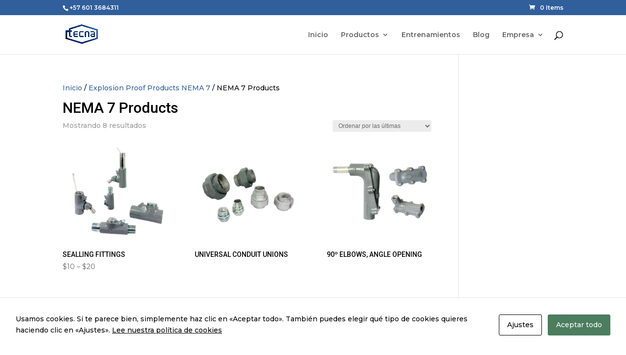

--- FILE ---
content_type: text/html; charset=UTF-8
request_url: https://tecna.co/product-category/explosion-proof-products-nema-7/nema-7-products/
body_size: 25521
content:
<!DOCTYPE html>
<html lang="es-CO">
<head>
<meta charset="UTF-8"/>
<meta http-equiv="X-UA-Compatible" content="IE=edge">
<link rel="pingback" href="https://tecna.co/xmlrpc.php"/>
<meta name='robots' content='index, follow, max-image-preview:large, max-snippet:-1, max-video-preview:-1'/>
<title>NEMA 7 Products Archives - TECNA | Tableros Eléctricos, Cajas y productos NEMA 7 y NEMA 4X certificados</title>
<link rel="canonical" href="https://tecna.co/product-category/explosion-proof-products-nema-7/nema-7-products/"/>
<meta property="og:locale" content="es_ES"/>
<meta property="og:type" content="article"/>
<meta property="og:title" content="NEMA 7 Products Archives - TECNA | Tableros Eléctricos, Cajas y productos NEMA 7 y NEMA 4X certificados"/>
<meta property="og:url" content="https://tecna.co/product-category/explosion-proof-products-nema-7/nema-7-products/"/>
<meta property="og:site_name" content="TECNA | Tableros Eléctricos, Cajas y productos NEMA 7 y NEMA 4X certificados"/>
<meta name="twitter:card" content="summary_large_image"/>
<script type="application/ld+json" class="yoast-schema-graph">{"@context":"https://schema.org","@graph":[{"@type":"CollectionPage","@id":"https://tecna.co/product-category/explosion-proof-products-nema-7/nema-7-products/","url":"https://tecna.co/product-category/explosion-proof-products-nema-7/nema-7-products/","name":"NEMA 7 Products Archives - TECNA | Tableros Eléctricos, Cajas y productos NEMA 7 y NEMA 4X certificados","isPartOf":{"@id":"https://tecna.co/#website"},"primaryImageOfPage":{"@id":"https://tecna.co/product-category/explosion-proof-products-nema-7/nema-7-products/#primaryimage"},"image":{"@id":"https://tecna.co/product-category/explosion-proof-products-nema-7/nema-7-products/#primaryimage"},"thumbnailUrl":"https://tecna.co/wp-content/uploads/2017/10/SELLOS-CORTAFUEGO-01.png","breadcrumb":{"@id":"https://tecna.co/product-category/explosion-proof-products-nema-7/nema-7-products/#breadcrumb"},"inLanguage":"es-CO"},{"@type":"ImageObject","inLanguage":"es-CO","@id":"https://tecna.co/product-category/explosion-proof-products-nema-7/nema-7-products/#primaryimage","url":"https://tecna.co/wp-content/uploads/2017/10/SELLOS-CORTAFUEGO-01.png","contentUrl":"https://tecna.co/wp-content/uploads/2017/10/SELLOS-CORTAFUEGO-01.png","width":2505,"height":2505,"caption":"Restrict the passage of gases, vapors or flames from one section of the electrical installation to another. fire seals"},{"@type":"BreadcrumbList","@id":"https://tecna.co/product-category/explosion-proof-products-nema-7/nema-7-products/#breadcrumb","itemListElement":[{"@type":"ListItem","position":1,"name":"Home","item":"https://tecna.co/"},{"@type":"ListItem","position":2,"name":"Explosion Proof Products NEMA 7","item":"https://tecna.co/product-category/explosion-proof-products-nema-7/?lang=en"},{"@type":"ListItem","position":3,"name":"NEMA 7 Products"}]},{"@type":"WebSite","@id":"https://tecna.co/#website","url":"https://tecna.co/","name":"TECNA | Tableros Eléctricos, Cajas y productos NEMA 7 y NEMA 4X certificados","description":"Soluciones eléctricas industriales certificadas. Tableros, cajas NEMA 7 y NEMA 4x (antiexplosión e ambientes extremos)","publisher":{"@id":"https://tecna.co/#organization"},"potentialAction":[{"@type":"SearchAction","target":{"@type":"EntryPoint","urlTemplate":"https://tecna.co/?s={search_term_string}"},"query-input":{"@type":"PropertyValueSpecification","valueRequired":true,"valueName":"search_term_string"}}],"inLanguage":"es-CO"},{"@type":"Organization","@id":"https://tecna.co/#organization","name":"TECNA | Tableros Eléctricos, Cajas y productos NEMA 7 y NEMA 4X certificados","url":"https://tecna.co/","logo":{"@type":"ImageObject","inLanguage":"es-CO","@id":"https://tecna.co/#/schema/logo/image/","url":"https://tecna.co/wp-content/uploads/2017/12/logo-tecna-color-01-e1521055595361.png","contentUrl":"https://tecna.co/wp-content/uploads/2017/12/logo-tecna-color-01-e1521055595361.png","width":250,"height":188,"caption":"TECNA | Tableros Eléctricos, Cajas y productos NEMA 7 y NEMA 4X certificados"},"image":{"@id":"https://tecna.co/#/schema/logo/image/"},"sameAs":["https://www.facebook.com/tecnicaselectricastecna/","https://www.linkedin.com/company/10589397/"]}]}</script>
<link rel='dns-prefetch' href='//www.googletagmanager.com'/>
<link rel="alternate" type="application/rss+xml" title="TECNA | Tableros Eléctricos, Cajas y productos NEMA 7 y NEMA 4X certificados &raquo; Feed" href="https://tecna.co/feed/"/>
<link rel="alternate" type="application/rss+xml" title="TECNA | Tableros Eléctricos, Cajas y productos NEMA 7 y NEMA 4X certificados &raquo; RSS de los comentarios" href="https://tecna.co/comments/feed/"/>
<link rel="alternate" type="application/rss+xml" title="TECNA | Tableros Eléctricos, Cajas y productos NEMA 7 y NEMA 4X certificados &raquo; NEMA 7 Products Categoría Feed" href="https://tecna.co/product-category/explosion-proof-products-nema-7/nema-7-products/feed/"/>
<meta content="Divi v.4.27.4" name="generator"/>
<link rel="stylesheet" type="text/css" href="//tecna.co/wp-content/cache/wpfc-minified/t1rkz0s/ho1lw.css" media="all"/>
<style id='wp-block-library-theme-inline-css'>.wp-block-audio :where(figcaption){color:#555;font-size:13px;text-align:center}.is-dark-theme .wp-block-audio :where(figcaption){color:#ffffffa6}.wp-block-audio{margin:0 0 1em}.wp-block-code{border:1px solid #ccc;border-radius:4px;font-family:Menlo,Consolas,monaco,monospace;padding:.8em 1em}.wp-block-embed :where(figcaption){color:#555;font-size:13px;text-align:center}.is-dark-theme .wp-block-embed :where(figcaption){color:#ffffffa6}.wp-block-embed{margin:0 0 1em}.blocks-gallery-caption{color:#555;font-size:13px;text-align:center}.is-dark-theme .blocks-gallery-caption{color:#ffffffa6}:root :where(.wp-block-image figcaption){color:#555;font-size:13px;text-align:center}.is-dark-theme :root :where(.wp-block-image figcaption){color:#ffffffa6}.wp-block-image{margin:0 0 1em}.wp-block-pullquote{border-bottom:4px solid;border-top:4px solid;color:currentColor;margin-bottom:1.75em}.wp-block-pullquote cite,.wp-block-pullquote footer,.wp-block-pullquote__citation{color:currentColor;font-size:.8125em;font-style:normal;text-transform:uppercase}.wp-block-quote{border-left:.25em solid;margin:0 0 1.75em;padding-left:1em}.wp-block-quote cite,.wp-block-quote footer{color:currentColor;font-size:.8125em;font-style:normal;position:relative}.wp-block-quote:where(.has-text-align-right){border-left:none;border-right:.25em solid;padding-left:0;padding-right:1em}.wp-block-quote:where(.has-text-align-center){border:none;padding-left:0}.wp-block-quote.is-large,.wp-block-quote.is-style-large,.wp-block-quote:where(.is-style-plain){border:none}.wp-block-search .wp-block-search__label{font-weight:700}.wp-block-search__button{border:1px solid #ccc;padding:.375em .625em}:where(.wp-block-group.has-background){padding:1.25em 2.375em}.wp-block-separator.has-css-opacity{opacity:.4}.wp-block-separator{border:none;border-bottom:2px solid;margin-left:auto;margin-right:auto}.wp-block-separator.has-alpha-channel-opacity{opacity:1}.wp-block-separator:not(.is-style-wide):not(.is-style-dots){width:100px}.wp-block-separator.has-background:not(.is-style-dots){border-bottom:none;height:1px}.wp-block-separator.has-background:not(.is-style-wide):not(.is-style-dots){height:2px}.wp-block-table{margin:0 0 1em}.wp-block-table td,.wp-block-table th{word-break:normal}.wp-block-table :where(figcaption){color:#555;font-size:13px;text-align:center}.is-dark-theme .wp-block-table :where(figcaption){color:#ffffffa6}.wp-block-video :where(figcaption){color:#555;font-size:13px;text-align:center}.is-dark-theme .wp-block-video :where(figcaption){color:#ffffffa6}.wp-block-video{margin:0 0 1em}:root :where(.wp-block-template-part.has-background){margin-bottom:0;margin-top:0;padding:1.25em 2.375em}</style>
<link rel="stylesheet" type="text/css" href="//tecna.co/wp-content/cache/wpfc-minified/e1pclgbn/ho1j4.css" media="all"/>
<style id='joinchat-button-style-inline-css'>.wp-block-joinchat-button{border:none!important;text-align:center}.wp-block-joinchat-button figure{display:table;margin:0 auto;padding:0}.wp-block-joinchat-button figcaption{font:normal normal 400 .6em/2em var(--wp--preset--font-family--system-font,sans-serif);margin:0;padding:0}.wp-block-joinchat-button .joinchat-button__qr{background-color:#fff;border:6px solid #25d366;border-radius:30px;box-sizing:content-box;display:block;height:200px;margin:auto;overflow:hidden;padding:10px;width:200px}.wp-block-joinchat-button .joinchat-button__qr canvas,.wp-block-joinchat-button .joinchat-button__qr img{display:block;margin:auto}.wp-block-joinchat-button .joinchat-button__link{align-items:center;background-color:#25d366;border:6px solid #25d366;border-radius:30px;display:inline-flex;flex-flow:row nowrap;justify-content:center;line-height:1.25em;margin:0 auto;text-decoration:none}.wp-block-joinchat-button .joinchat-button__link:before{background:transparent var(--joinchat-ico) no-repeat center;background-size:100%;content:"";display:block;height:1.5em;margin:-.75em .75em -.75em 0;width:1.5em}.wp-block-joinchat-button figure+.joinchat-button__link{margin-top:10px}@media (orientation:landscape)and (min-height:481px),(orientation:portrait)and (min-width:481px){.wp-block-joinchat-button.joinchat-button--qr-only figure+.joinchat-button__link{display:none}}@media (max-width:480px),(orientation:landscape)and (max-height:480px){.wp-block-joinchat-button figure{display:none}}</style>
<style id='global-styles-inline-css'>:root{--wp--preset--aspect-ratio--square:1;--wp--preset--aspect-ratio--4-3:4/3;--wp--preset--aspect-ratio--3-4:3/4;--wp--preset--aspect-ratio--3-2:3/2;--wp--preset--aspect-ratio--2-3:2/3;--wp--preset--aspect-ratio--16-9:16/9;--wp--preset--aspect-ratio--9-16:9/16;--wp--preset--color--black:#000000;--wp--preset--color--cyan-bluish-gray:#abb8c3;--wp--preset--color--white:#ffffff;--wp--preset--color--pale-pink:#f78da7;--wp--preset--color--vivid-red:#cf2e2e;--wp--preset--color--luminous-vivid-orange:#ff6900;--wp--preset--color--luminous-vivid-amber:#fcb900;--wp--preset--color--light-green-cyan:#7bdcb5;--wp--preset--color--vivid-green-cyan:#00d084;--wp--preset--color--pale-cyan-blue:#8ed1fc;--wp--preset--color--vivid-cyan-blue:#0693e3;--wp--preset--color--vivid-purple:#9b51e0;--wp--preset--gradient--vivid-cyan-blue-to-vivid-purple:linear-gradient(135deg,rgba(6,147,227,1) 0%,rgb(155,81,224) 100%);--wp--preset--gradient--light-green-cyan-to-vivid-green-cyan:linear-gradient(135deg,rgb(122,220,180) 0%,rgb(0,208,130) 100%);--wp--preset--gradient--luminous-vivid-amber-to-luminous-vivid-orange:linear-gradient(135deg,rgba(252,185,0,1) 0%,rgba(255,105,0,1) 100%);--wp--preset--gradient--luminous-vivid-orange-to-vivid-red:linear-gradient(135deg,rgba(255,105,0,1) 0%,rgb(207,46,46) 100%);--wp--preset--gradient--very-light-gray-to-cyan-bluish-gray:linear-gradient(135deg,rgb(238,238,238) 0%,rgb(169,184,195) 100%);--wp--preset--gradient--cool-to-warm-spectrum:linear-gradient(135deg,rgb(74,234,220) 0%,rgb(151,120,209) 20%,rgb(207,42,186) 40%,rgb(238,44,130) 60%,rgb(251,105,98) 80%,rgb(254,248,76) 100%);--wp--preset--gradient--blush-light-purple:linear-gradient(135deg,rgb(255,206,236) 0%,rgb(152,150,240) 100%);--wp--preset--gradient--blush-bordeaux:linear-gradient(135deg,rgb(254,205,165) 0%,rgb(254,45,45) 50%,rgb(107,0,62) 100%);--wp--preset--gradient--luminous-dusk:linear-gradient(135deg,rgb(255,203,112) 0%,rgb(199,81,192) 50%,rgb(65,88,208) 100%);--wp--preset--gradient--pale-ocean:linear-gradient(135deg,rgb(255,245,203) 0%,rgb(182,227,212) 50%,rgb(51,167,181) 100%);--wp--preset--gradient--electric-grass:linear-gradient(135deg,rgb(202,248,128) 0%,rgb(113,206,126) 100%);--wp--preset--gradient--midnight:linear-gradient(135deg,rgb(2,3,129) 0%,rgb(40,116,252) 100%);--wp--preset--font-size--small:13px;--wp--preset--font-size--medium:20px;--wp--preset--font-size--large:36px;--wp--preset--font-size--x-large:42px;--wp--preset--spacing--20:0.44rem;--wp--preset--spacing--30:0.67rem;--wp--preset--spacing--40:1rem;--wp--preset--spacing--50:1.5rem;--wp--preset--spacing--60:2.25rem;--wp--preset--spacing--70:3.38rem;--wp--preset--spacing--80:5.06rem;--wp--preset--shadow--natural:6px 6px 9px rgba(0, 0, 0, 0.2);--wp--preset--shadow--deep:12px 12px 50px rgba(0, 0, 0, 0.4);--wp--preset--shadow--sharp:6px 6px 0px rgba(0, 0, 0, 0.2);--wp--preset--shadow--outlined:6px 6px 0px -3px rgba(255, 255, 255, 1), 6px 6px rgba(0, 0, 0, 1);--wp--preset--shadow--crisp:6px 6px 0px rgba(0, 0, 0, 1);}:root{--wp--style--global--content-size:823px;--wp--style--global--wide-size:1080px;}:where(body){margin:0;}.wp-site-blocks > .alignleft{float:left;margin-right:2em;}.wp-site-blocks > .alignright{float:right;margin-left:2em;}.wp-site-blocks > .aligncenter{justify-content:center;margin-left:auto;margin-right:auto;}:where(.is-layout-flex){gap:0.5em;}:where(.is-layout-grid){gap:0.5em;}.is-layout-flow > .alignleft{float:left;margin-inline-start:0;margin-inline-end:2em;}.is-layout-flow > .alignright{float:right;margin-inline-start:2em;margin-inline-end:0;}.is-layout-flow > .aligncenter{margin-left:auto !important;margin-right:auto !important;}.is-layout-constrained > .alignleft{float:left;margin-inline-start:0;margin-inline-end:2em;}.is-layout-constrained > .alignright{float:right;margin-inline-start:2em;margin-inline-end:0;}.is-layout-constrained > .aligncenter{margin-left:auto !important;margin-right:auto !important;}.is-layout-constrained > :where(:not(.alignleft):not(.alignright):not(.alignfull)){max-width:var(--wp--style--global--content-size);margin-left:auto !important;margin-right:auto !important;}.is-layout-constrained > .alignwide{max-width:var(--wp--style--global--wide-size);}body .is-layout-flex{display:flex;}.is-layout-flex{flex-wrap:wrap;align-items:center;}.is-layout-flex > :is(*, div){margin:0;}body .is-layout-grid{display:grid;}.is-layout-grid > :is(*, div){margin:0;}body{padding-top:0px;padding-right:0px;padding-bottom:0px;padding-left:0px;}:root :where(.wp-element-button, .wp-block-button__link){background-color:#32373c;border-width:0;color:#fff;font-family:inherit;font-size:inherit;line-height:inherit;padding:calc(0.667em + 2px) calc(1.333em + 2px);text-decoration:none;}.has-black-color{color:var(--wp--preset--color--black) !important;}.has-cyan-bluish-gray-color{color:var(--wp--preset--color--cyan-bluish-gray) !important;}.has-white-color{color:var(--wp--preset--color--white) !important;}.has-pale-pink-color{color:var(--wp--preset--color--pale-pink) !important;}.has-vivid-red-color{color:var(--wp--preset--color--vivid-red) !important;}.has-luminous-vivid-orange-color{color:var(--wp--preset--color--luminous-vivid-orange) !important;}.has-luminous-vivid-amber-color{color:var(--wp--preset--color--luminous-vivid-amber) !important;}.has-light-green-cyan-color{color:var(--wp--preset--color--light-green-cyan) !important;}.has-vivid-green-cyan-color{color:var(--wp--preset--color--vivid-green-cyan) !important;}.has-pale-cyan-blue-color{color:var(--wp--preset--color--pale-cyan-blue) !important;}.has-vivid-cyan-blue-color{color:var(--wp--preset--color--vivid-cyan-blue) !important;}.has-vivid-purple-color{color:var(--wp--preset--color--vivid-purple) !important;}.has-black-background-color{background-color:var(--wp--preset--color--black) !important;}.has-cyan-bluish-gray-background-color{background-color:var(--wp--preset--color--cyan-bluish-gray) !important;}.has-white-background-color{background-color:var(--wp--preset--color--white) !important;}.has-pale-pink-background-color{background-color:var(--wp--preset--color--pale-pink) !important;}.has-vivid-red-background-color{background-color:var(--wp--preset--color--vivid-red) !important;}.has-luminous-vivid-orange-background-color{background-color:var(--wp--preset--color--luminous-vivid-orange) !important;}.has-luminous-vivid-amber-background-color{background-color:var(--wp--preset--color--luminous-vivid-amber) !important;}.has-light-green-cyan-background-color{background-color:var(--wp--preset--color--light-green-cyan) !important;}.has-vivid-green-cyan-background-color{background-color:var(--wp--preset--color--vivid-green-cyan) !important;}.has-pale-cyan-blue-background-color{background-color:var(--wp--preset--color--pale-cyan-blue) !important;}.has-vivid-cyan-blue-background-color{background-color:var(--wp--preset--color--vivid-cyan-blue) !important;}.has-vivid-purple-background-color{background-color:var(--wp--preset--color--vivid-purple) !important;}.has-black-border-color{border-color:var(--wp--preset--color--black) !important;}.has-cyan-bluish-gray-border-color{border-color:var(--wp--preset--color--cyan-bluish-gray) !important;}.has-white-border-color{border-color:var(--wp--preset--color--white) !important;}.has-pale-pink-border-color{border-color:var(--wp--preset--color--pale-pink) !important;}.has-vivid-red-border-color{border-color:var(--wp--preset--color--vivid-red) !important;}.has-luminous-vivid-orange-border-color{border-color:var(--wp--preset--color--luminous-vivid-orange) !important;}.has-luminous-vivid-amber-border-color{border-color:var(--wp--preset--color--luminous-vivid-amber) !important;}.has-light-green-cyan-border-color{border-color:var(--wp--preset--color--light-green-cyan) !important;}.has-vivid-green-cyan-border-color{border-color:var(--wp--preset--color--vivid-green-cyan) !important;}.has-pale-cyan-blue-border-color{border-color:var(--wp--preset--color--pale-cyan-blue) !important;}.has-vivid-cyan-blue-border-color{border-color:var(--wp--preset--color--vivid-cyan-blue) !important;}.has-vivid-purple-border-color{border-color:var(--wp--preset--color--vivid-purple) !important;}.has-vivid-cyan-blue-to-vivid-purple-gradient-background{background:var(--wp--preset--gradient--vivid-cyan-blue-to-vivid-purple) !important;}.has-light-green-cyan-to-vivid-green-cyan-gradient-background{background:var(--wp--preset--gradient--light-green-cyan-to-vivid-green-cyan) !important;}.has-luminous-vivid-amber-to-luminous-vivid-orange-gradient-background{background:var(--wp--preset--gradient--luminous-vivid-amber-to-luminous-vivid-orange) !important;}.has-luminous-vivid-orange-to-vivid-red-gradient-background{background:var(--wp--preset--gradient--luminous-vivid-orange-to-vivid-red) !important;}.has-very-light-gray-to-cyan-bluish-gray-gradient-background{background:var(--wp--preset--gradient--very-light-gray-to-cyan-bluish-gray) !important;}.has-cool-to-warm-spectrum-gradient-background{background:var(--wp--preset--gradient--cool-to-warm-spectrum) !important;}.has-blush-light-purple-gradient-background{background:var(--wp--preset--gradient--blush-light-purple) !important;}.has-blush-bordeaux-gradient-background{background:var(--wp--preset--gradient--blush-bordeaux) !important;}.has-luminous-dusk-gradient-background{background:var(--wp--preset--gradient--luminous-dusk) !important;}.has-pale-ocean-gradient-background{background:var(--wp--preset--gradient--pale-ocean) !important;}.has-electric-grass-gradient-background{background:var(--wp--preset--gradient--electric-grass) !important;}.has-midnight-gradient-background{background:var(--wp--preset--gradient--midnight) !important;}.has-small-font-size{font-size:var(--wp--preset--font-size--small) !important;}.has-medium-font-size{font-size:var(--wp--preset--font-size--medium) !important;}.has-large-font-size{font-size:var(--wp--preset--font-size--large) !important;}.has-x-large-font-size{font-size:var(--wp--preset--font-size--x-large) !important;}:where(.wp-block-post-template.is-layout-flex){gap:1.25em;}:where(.wp-block-post-template.is-layout-grid){gap:1.25em;}:where(.wp-block-columns.is-layout-flex){gap:2em;}:where(.wp-block-columns.is-layout-grid){gap:2em;}:root :where(.wp-block-pullquote){font-size:1.5em;line-height:1.6;}</style>
<link rel="stylesheet" type="text/css" href="//tecna.co/wp-content/cache/wpfc-minified/11q7sieo/ho1j4.css" media="all"/>
<link rel="stylesheet" type="text/css" href="//tecna.co/wp-content/cache/wpfc-minified/7ms9tcya/ho1j4.css" media="only screen and (max-width: 768px)"/>
<link rel="stylesheet" type="text/css" href="//tecna.co/wp-content/cache/wpfc-minified/moxc7bid/ho1j4.css" media="all"/>
<style id='woocommerce-inline-inline-css'>.woocommerce form .form-row .required{visibility:visible;}</style>
<style>[class*=et_pb_section_dap_]{width:100%}#et-boc .area-outer-wrap{max-height:100vh;max-width:100vw;pointer-events:none;position:fixed;z-index:100}#et-boc .area-outer-wrap.entry-content{padding:0}#et-boc .area-outer-wrap[data-da-type=popup]{min-width:320px;padding:10px}@media screen and (min-width:981px){#et-boc .area-outer-wrap[data-da-type=popup]{width:90%}}@media screen and (max-width:980px){#et-boc .area-outer-wrap[data-da-type=popup]{width:100%}}@media(min-width:981px){#et-boc .area-outer-wrap .et_pb_row.et_pb_equal_columns,#et-boc .area-outer-wrap .et_pb_row_inner.et_pb_equal_columns,#et-boc .area-outer-wrap .et_pb_section.et_pb_equal_columns>.et_pb_row{-webkit-box-flex:1;-ms-flex:1 0 auto;flex:1 0 auto}}#et-boc .area-outer-wrap[data-da-type=inline]{bottom:unset;height:unset;left:unset;max-height:unset;max-width:unset;position:relative;right:unset;top:unset;-webkit-transform:unset;transform:unset;width:unset}#et-boc .area-outer-wrap>[data-da-area]{-ms-scroll-chaining:none;-webkit-box-orient:vertical;-webkit-box-direction:normal;display:block!important;-ms-flex-direction:column;flex-direction:column;height:100%;margin:auto;overscroll-behavior:contain;pointer-events:all;position:relative}#et-boc .area-outer-wrap>[data-da-area]>.et_pb_section{-webkit-box-flex:1;-ms-flex:1 0 auto;flex:1 0 auto}#et-boc .area-outer-wrap>[data-da-area] .clearfix:after,#et-boc .area-outer-wrap>[data-da-area] .et_pb_row:after,#et-boc .area-outer-wrap>[data-da-area] .et_pb_row_inner:after,#et-boc .area-outer-wrap>[data-da-area] .et_pb_slides:after{content:""}#et-boc .area-outer-wrap.full-height[data-da-overflow=full_height]>[data-da-area],#et-boc .area-outer-wrap[data-da-overflow=clip]>[data-da-area]{overflow:auto}#et-boc .area-outer-wrap[data-da-overflow=show]>[data-da-area]{overflow:visible}#et-boc .area-outer-wrap[data-da-type=flyin].full-height,#et-boc .area-outer-wrap[data-da-type=popup].full-height{bottom:0!important;height:auto!important;margin-top:0!important;top:0!important}#et-boc .area-outer-wrap[data-da-type=flyin].full-height [data-da-area],#et-boc .area-outer-wrap[data-da-type=popup].full-height [data-da-area]{max-height:100%}#et-boc .area-outer-wrap[data-da-type=flyin].full-height[data-da-size=auto] .da-close-wrap,#et-boc .area-outer-wrap[data-da-type=popup].full-height[data-da-size=auto] .da-close-wrap{height:calc(100% - 20px)!important}#et-boc .area-outer-wrap[data-da-type=flyin].full-height:not([data-da-size=auto]) .da-close-wrap,#et-boc .area-outer-wrap[data-da-type=popup].full-height:not([data-da-size=auto]) .da-close-wrap{height:100%!important}#et-boc .area-outer-wrap[data-da-size=full_screen],#et-boc .area-outer-wrap[data-da-size=full_width]{max-width:100vw;min-width:100vw;padding-left:0;padding-right:0;width:100vw}#et-boc .area-outer-wrap[data-da-size=full_screen][data-da-position-v=bottom],#et-boc .area-outer-wrap[data-da-size=full_screen][data-da-position-v=top],#et-boc .area-outer-wrap[data-da-size=full_width][data-da-position-v=bottom],#et-boc .area-outer-wrap[data-da-size=full_width][data-da-position-v=top]{padding-bottom:0;padding-top:0}#et-boc .area-outer-wrap[data-da-size=full_screen] .et_pb_section,#et-boc .area-outer-wrap[data-da-size=full_width] .et_pb_section{max-width:none;min-width:100%;width:100%}#et-boc .area-outer-wrap[data-da-size=full_height],#et-boc .area-outer-wrap[data-da-size=full_screen]{height:100vh;max-height:100vh;min-height:100vh;padding-bottom:0;padding-top:0}#et-boc .area-outer-wrap[data-da-size=full_height][data-da-position-h=left],#et-boc .area-outer-wrap[data-da-size=full_height][data-da-position-h=right],#et-boc .area-outer-wrap[data-da-size=full_screen][data-da-position-h=left],#et-boc .area-outer-wrap[data-da-size=full_screen][data-da-position-h=right]{padding-left:0;padding-right:0}#et-boc .area-outer-wrap .da-close-wrap{display:block;left:50%;overflow:visible;pointer-events:none;position:absolute;text-align:right;top:50%;-webkit-transform:translate(-50%,-50%);transform:translate(-50%,-50%);-webkit-transition:opacity .6s .3s;-o-transition:opacity .6s .3s;transition:opacity .6s .3s;z-index:100}#et-boc .area-outer-wrap .da-close{-webkit-box-sizing:content-box;box-sizing:content-box;cursor:pointer;display:block;font-family:Courier New,monospace;font-size:20px;font-weight:700;height:30px;line-height:30px;opacity:.7;pointer-events:all;position:absolute;right:0;text-align:center;text-decoration:none;top:0;-webkit-transition:all .3s;-o-transition:all .3s;transition:all .3s;width:30px}#et-boc .area-outer-wrap .da-close:focus,#et-boc .area-outer-wrap .da-close:hover{opacity:1;-webkit-transform:scale(1.1);transform:scale(1.1)}#et-boc .area-outer-wrap[data-da-close-btn=no] .da-close-wrap{display:none!important}#et-boc .area-outer-wrap[data-da-close-btn=yes] .da-close-wrap{display:block}#et-boc .area-outer-wrap[data-da-color=light] .da-close{background:#fff2;-webkit-box-shadow:0 0 3px 1px #00000008;box-shadow:0 0 3px 1px #00000008;color:#333}#et-boc .area-outer-wrap[data-da-color=light] .da-close:focus,#et-boc .area-outer-wrap[data-da-color=light] .da-close:hover{background:#fff;-webkit-box-shadow:0 0 4px 0 #0002,0 0 3px 1px #0001;box-shadow:0 0 4px 0 #0002,0 0 3px 1px #0001;color:#000}#et-boc .area-outer-wrap[data-da-color=dark] .da-close{background:#0002;-webkit-box-shadow:0 0 0 1px #ffffff08;box-shadow:0 0 0 1px #ffffff08;color:#eee;text-shadow:0 0 1px #000,0 0 3px #000a}#et-boc .area-outer-wrap[data-da-color=dark] .da-close:focus,#et-boc .area-outer-wrap[data-da-color=dark] .da-close:hover{background:#2b2b2b;-webkit-box-shadow:0 0 1px 1px #fff3;box-shadow:0 0 1px 1px #fff3;color:#fff}#et-boc .area-outer-wrap[data-da-close-bg=none] .da-close,#et-boc .area-outer-wrap[data-da-close-bg=none] .da-close:focus,#et-boc .area-outer-wrap[data-da-close-bg=none] .da-close:hover{background:transparent;-webkit-box-shadow:none;box-shadow:none}#et-boc .area-outer-wrap[data-da-loader=yes] [data-da-area]{background-image:url(//tecna.co/wp-content/plugins/popups-for-divi/images/spin.gif),-o-radial-gradient(center,circle,#fff 65%,#fff0 66%)!important;background-image:url(//tecna.co/wp-content/plugins/popups-for-divi/images/spin.gif),radial-gradient(circle at center,#fff 65%,#fff0 66%)!important;background-position:50%;background-repeat:no-repeat;background-size:32px 32px,48px 48px!important}#et-boc .area-outer-wrap[data-da-shadow=yes] [data-da-area]{-webkit-box-shadow:0 3px 10px -1px rgba(0,0,0,.3),0 2px 50px 2px rgba(0,0,0,.2);box-shadow:0 3px 10px -1px rgba(0,0,0,.3),0 2px 50px 2px rgba(0,0,0,.2)}#et-boc .area-outer-wrap[data-da-shadow=no] [data-da-area]{-webkit-box-shadow:none;box-shadow:none}.area-outer-wrap [data-da-area]{display:block;pointer-events:all}.da-overlay{backdrop-filter:none;-webkit-backdrop-filter:none;background:rgba(0,0,0,.55);bottom:0;left:0;position:fixed;right:0;top:0;transition:-webkit-backdrop-filter 1s 1s,backdrop-filter 1s 1s;z-index:99}.da-overlay-visible{overflow:hidden}.da-overlay-visible .da-overlay{backdrop-filter:saturate(180%) blur(5px);-webkit-backdrop-filter:saturate(180%) blur(5px)}[data-area-hook]{display:none!important;visibility:hidden!important}.da-flyin-visible .mfp-bg,.da-hover-visible .mfp-bg,.da-popup-visible .mfp-bg{z-index:20000000}.da-flyin-visible .mfp-wrap,.da-hover-visible .mfp-wrap,.da-popup-visible .mfp-wrap{z-index:20000001}</style>
<style id='css-divi-area-inline-css'>.et_pb_section.popup{display:none}</style>
<link rel="stylesheet" type="text/css" href="//tecna.co/wp-content/cache/wpfc-minified/7znt1dod/1xnfd.css" media="all"/>
<script data-wpfc-render="false">(function(){let events=["mousemove", "wheel", "scroll", "touchstart", "touchmove"];let fired=false;events.forEach(function(event){window.addEventListener(event, function(){if(fired===false){fired=true;setTimeout(function(){ (function(d,s){var f=d.getElementsByTagName(s)[0];j=d.createElement(s);j.setAttribute('type', 'text/javascript');j.setAttribute('src', 'https://www.googletagmanager.com/gtag/js?id=G-X69W6W0CMH');j.setAttribute('id', 'google_gtagjs-js');f.parentNode.insertBefore(j,f);})(document,'script'); }, 100);}},{once: true});});})();</script>
<link rel="EditURI" type="application/rsd+xml" title="RSD" href="https://tecna.co/xmlrpc.php?rsd"/>
<meta name="generator" content="WordPress 6.8.3"/>
<meta name="generator" content="WooCommerce 10.3.5"/>
<meta name="generator" content="Site Kit by Google 1.166.0"/><meta name="viewport" content="width=device-width, initial-scale=1.0, maximum-scale=1.0, user-scalable=0"/>	<noscript><style>.woocommerce-product-gallery{opacity:1 !important;}</style></noscript>
<style id="custom-background-css">body.custom-background{background-color:#ffffff;}</style>
<script data-wpfc-render="false">(function(){let events=["mousemove", "wheel", "scroll", "touchstart", "touchmove"];let fired=false;events.forEach(function(event){window.addEventListener(event, function(){if(fired===false){fired=true;setTimeout(function(){
(function(w, d, s, l, i){
w[l]=w[l]||[];
w[l].push({'gtm.start': new Date().getTime(), event: 'gtm.js'});
var f=d.getElementsByTagName(s)[0],
j=d.createElement(s), dl=l!='dataLayer' ? '&l=' + l:'';
j.async=true;
j.src='https://www.googletagmanager.com/gtm.js?id=' + i + dl;
f.parentNode.insertBefore(j, f);
})(window, document, 'script', 'dataLayer', 'GTM-TK9P99B');
}, 200);}},{once: true});});})();</script>
<style id="cookies-and-content-security-policy-css-custom"></style><link rel="icon" href="https://tecna.co/wp-content/uploads/2017/12/cropped-favico-tecna-32x32.png" sizes="32x32"/>
<link rel="icon" href="https://tecna.co/wp-content/uploads/2017/12/cropped-favico-tecna-192x192.png" sizes="192x192"/>
<link rel="apple-touch-icon" href="https://tecna.co/wp-content/uploads/2017/12/cropped-favico-tecna-180x180.png"/>
<meta name="msapplication-TileImage" content="https://tecna.co/wp-content/uploads/2017/12/cropped-favico-tecna-270x270.png"/>
<script data-wpfc-render="false">var Wpfcll={s:[],osl:0,scroll:false,i:function(){Wpfcll.ss();window.addEventListener('load',function(){let observer=new MutationObserver(mutationRecords=>{Wpfcll.osl=Wpfcll.s.length;Wpfcll.ss();if(Wpfcll.s.length > Wpfcll.osl){Wpfcll.ls(false);}});observer.observe(document.getElementsByTagName("html")[0],{childList:true,attributes:true,subtree:true,attributeFilter:["src"],attributeOldValue:false,characterDataOldValue:false});Wpfcll.ls(true);});window.addEventListener('scroll',function(){Wpfcll.scroll=true;Wpfcll.ls(false);});window.addEventListener('resize',function(){Wpfcll.scroll=true;Wpfcll.ls(false);});window.addEventListener('click',function(){Wpfcll.scroll=true;Wpfcll.ls(false);});},c:function(e,pageload){var w=document.documentElement.clientHeight || body.clientHeight;var n=0;if(pageload){n=0;}else{n=(w > 800) ? 800:200;n=Wpfcll.scroll ? 800:n;}var er=e.getBoundingClientRect();var t=0;var p=e.parentNode ? e.parentNode:false;if(typeof p.getBoundingClientRect=="undefined"){var pr=false;}else{var pr=p.getBoundingClientRect();}if(er.x==0 && er.y==0){for(var i=0;i < 10;i++){if(p){if(pr.x==0 && pr.y==0){if(p.parentNode){p=p.parentNode;}if(typeof p.getBoundingClientRect=="undefined"){pr=false;}else{pr=p.getBoundingClientRect();}}else{t=pr.top;break;}}};}else{t=er.top;}if(w - t+n > 0){return true;}return false;},r:function(e,pageload){var s=this;var oc,ot;try{oc=e.getAttribute("data-wpfc-original-src");ot=e.getAttribute("data-wpfc-original-srcset");originalsizes=e.getAttribute("data-wpfc-original-sizes");if(s.c(e,pageload)){if(oc || ot){if(e.tagName=="DIV" || e.tagName=="A" || e.tagName=="SPAN"){e.style.backgroundImage="url("+oc+")";e.removeAttribute("data-wpfc-original-src");e.removeAttribute("data-wpfc-original-srcset");e.removeAttribute("onload");}else{if(oc){e.setAttribute('src',oc);}if(ot){e.setAttribute('srcset',ot);}if(originalsizes){e.setAttribute('sizes',originalsizes);}if(e.getAttribute("alt") && e.getAttribute("alt")=="blank"){e.removeAttribute("alt");}e.removeAttribute("data-wpfc-original-src");e.removeAttribute("data-wpfc-original-srcset");e.removeAttribute("data-wpfc-original-sizes");e.removeAttribute("onload");if(e.tagName=="IFRAME"){var y="https://www.youtube.com/embed/";if(navigator.userAgent.match(/\sEdge?\/\d/i)){e.setAttribute('src',e.getAttribute("src").replace(/.+\/templates\/youtube\.html\#/,y));}e.onload=function(){if(typeof window.jQuery !="undefined"){if(jQuery.fn.fitVids){jQuery(e).parent().fitVids({customSelector:"iframe[src]"});}}var s=e.getAttribute("src").match(/templates\/youtube\.html\#(.+)/);if(s){try{var i=e.contentDocument || e.contentWindow;if(i.location.href=="about:blank"){e.setAttribute('src',y+s[1]);}}catch(err){e.setAttribute('src',y+s[1]);}}}}}}else{if(e.tagName=="NOSCRIPT"){if(typeof window.jQuery !="undefined"){if(jQuery(e).attr("data-type")=="wpfc"){e.removeAttribute("data-type");jQuery(e).after(jQuery(e).text());}}}}}}catch(error){console.log(error);console.log("==>",e);}},ss:function(){var i=Array.prototype.slice.call(document.getElementsByTagName("img"));var f=Array.prototype.slice.call(document.getElementsByTagName("iframe"));var d=Array.prototype.slice.call(document.getElementsByTagName("div"));var a=Array.prototype.slice.call(document.getElementsByTagName("a"));var s=Array.prototype.slice.call(document.getElementsByTagName("span"));var n=Array.prototype.slice.call(document.getElementsByTagName("noscript"));this.s=i.concat(f).concat(d).concat(a).concat(s).concat(n);},ls:function(pageload){var s=this;[].forEach.call(s.s,function(e,index){s.r(e,pageload);});}};document.addEventListener('DOMContentLoaded',function(){wpfci();});function wpfci(){Wpfcll.i();}</script>
</head>
<body data-rsssl=1 class="archive tax-product_cat term-nema-7-products term-89 custom-background wp-custom-logo wp-theme-Divi theme-Divi et-tb-has-template et-tb-has-footer modal-cacsp-open-no-backdrop locale-es-co woocommerce woocommerce-page woocommerce-no-js et_pb_button_helper_class et_fixed_nav et_show_nav et_secondary_nav_enabled et_primary_nav_dropdown_animation_fade et_secondary_nav_dropdown_animation_fade et_header_style_left et_cover_background et_pb_gutter et_pb_gutters3 et_smooth_scroll et_right_sidebar et_divi_theme et-db">
<div id="page-container">
<div id="et-boc" class="et-boc">
<div id="top-header">
<div class="container clearfix">
<div id="et-info"> <span id="et-info-phone">+57 601 3684311</span></div><div id="et-secondary-menu"> <a href="https://tecna.co/cart/" class="et-cart-info"> <span>0 Items</span> </a></div></div></div><header id="main-header" data-height-onload="66">
<div class="container clearfix et_menu_container">
<div class="logo_container"> <span class="logo_helper"></span> <a href="https://tecna.co/"> <img src="https://tecna.co/wp-content/uploads/2025/04/tecna-logo.png" width="1024" height="768" alt="TECNA | Tableros Eléctricos, Cajas y productos NEMA 7 y NEMA 4X certificados" id="logo" data-height-percentage="66"/> </a></div><div id="et-top-navigation" data-height="66" data-fixed-height="40">
<nav id="top-menu-nav">
<ul id="top-menu" class="nav"><li class="menu-item menu-item-type-post_type menu-item-object-page menu-item-home menu-item-4736"><a href="https://tecna.co/">Inicio</a></li>
<li class="menu-item menu-item-type-custom menu-item-object-custom menu-item-has-children menu-item-2214"><a href="#">Productos</a>
<ul class="sub-menu">
<li class="menu-item menu-item-type-taxonomy menu-item-object-product_cat menu-item-4737"><a href="https://tecna.co/product-category/nema-7-productos-a-prueba-de-explosion/">A prueba de explosión &#8211; Nema 7</a></li>
<li class="menu-item menu-item-type-taxonomy menu-item-object-product_cat menu-item-4738"><a href="https://tecna.co/product-category/nema-4-productos-contra-intemperie-corrosion/">A prueba de intemperie Nema 4x</a></li>
<li class="menu-item menu-item-type-post_type menu-item-object-page menu-item-5315"><a href="https://tecna.co/smartwatch-reloj-inteligente-gongo-medidor-temperatura-covid/">Gongo</a></li>
<li class="menu-item menu-item-type-custom menu-item-object-custom menu-item-5316"><a href="https://tecna-ice.com/interruptortecna">Interruptor de corriente TECNA</a></li>
</ul>
</li>
<li class="menu-item menu-item-type-post_type menu-item-object-page menu-item-5295"><a href="https://tecna.co/entrenamiento-tecnocenter/">Entrenamientos</a></li>
<li class="menu-item menu-item-type-post_type menu-item-object-page menu-item-4739"><a href="https://tecna.co/noticias-sector-energetico-e-industrial/">Blog</a></li>
<li class="menu-item menu-item-type-custom menu-item-object-custom menu-item-has-children menu-item-5234"><a href="#">Empresa</a>
<ul class="sub-menu">
<li class="menu-item menu-item-type-post_type menu-item-object-page menu-item-4741"><a href="https://tecna.co/nosotros-salvamos-vidas-y-cuidamos-sus-recursos/">Nosotros</a></li>
<li class="menu-item menu-item-type-post_type menu-item-object-page menu-item-4740"><a href="https://tecna.co/contacto/">Contacto</a></li>
</ul>
</li>
</ul>					</nav>
<div id="et_top_search"> <span id="et_search_icon"></span></div><div id="et_mobile_nav_menu">
<div class="mobile_nav closed"> <span class="select_page">Select Page</span> <span class="mobile_menu_bar mobile_menu_bar_toggle"></span></div></div></div></div><div class="et_search_outer">
<div class="container et_search_form_container"> <form role="search" method="get" class="et-search-form" action="https://tecna.co/"> <input type="search" class="et-search-field" placeholder="Search &hellip;" value="" name="s" title="Search for:" /> </form> <span class="et_close_search_field"></span></div></div></header> 
<div id="et-main-area">
<div id="main-content">
<div class="container">
<div id="content-area" class="clearfix">
<div id="left-area"><nav class="woocommerce-breadcrumb" aria-label="Breadcrumb"><a href="https://tecna.co">Inicio</a>&nbsp;&#47;&nbsp;<a href="https://tecna.co/product-category/explosion-proof-products-nema-7/">Explosion Proof Products NEMA 7</a>&nbsp;&#47;&nbsp;NEMA 7 Products</nav><header class="woocommerce-products-header">
<h1 class="woocommerce-products-header__title page-title">NEMA 7 Products</h1>
</header>
<div class="woocommerce-notices-wrapper"></div><p class="woocommerce-result-count" role="alert" aria-relevant="all" data-is-sorted-by="true">
Mostrando 8 resultados<span class="screen-reader-text">Sorted by latest</span></p>
<form class="woocommerce-ordering" method="get">
<select
name="orderby"
class="orderby"
aria-label="Pedido de la tienda"
>
<option value="popularity" >Ordenar por popularidad</option>
<option value="date"  selected='selected'>Ordenar por las últimas</option>
<option value="price" >Ordenar por precio: bajo a alto</option>
<option value="price-desc" >Ordenar por precio: alto a bajo</option>
</select>
<input type="hidden" name="paged" value="1" />
</form>
<ul class="products columns-3">
<li class="product type-product post-2276 status-publish first instock product_cat-explosion-proof-products-nema-7 product_cat-nema-7-products has-post-thumbnail featured shipping-taxable purchasable product-type-variable"> <a href="https://tecna.co/producto/sealling-fittings/" class="woocommerce-LoopProduct-link woocommerce-loop-product__link"><span class="et_shop_image"><img width="300" height="300" src="https://tecna.co/wp-content/uploads/2017/10/SELLOS-CORTAFUEGO-01-300x300.png" class="attachment-woocommerce_thumbnail size-woocommerce_thumbnail" alt="Restrict the passage of gases, vapors or flames from one section of the electrical installation to another. fire seals" decoding="async" fetchpriority="high" srcset="https://tecna.co/wp-content/uploads/2017/10/SELLOS-CORTAFUEGO-01-300x300.png 300w, https://tecna.co/wp-content/uploads/2017/10/SELLOS-CORTAFUEGO-01-100x100.png 100w, https://tecna.co/wp-content/uploads/2017/10/SELLOS-CORTAFUEGO-01-600x600.png 600w, https://tecna.co/wp-content/uploads/2017/10/SELLOS-CORTAFUEGO-01-150x150.png 150w, https://tecna.co/wp-content/uploads/2017/10/SELLOS-CORTAFUEGO-01-768x768.png 768w, https://tecna.co/wp-content/uploads/2017/10/SELLOS-CORTAFUEGO-01-1024x1024.png 1024w, https://tecna.co/wp-content/uploads/2017/10/SELLOS-CORTAFUEGO-01-770x770.png 770w" sizes="(max-width: 300px) 100vw, 300px"/><span class="et_overlay"></span></span><h2 class="woocommerce-loop-product__title">SEALLING FITTINGS</h2> <span class="price"><span class="woocommerce-Price-amount amount" aria-hidden="true"><bdi><span class="woocommerce-Price-currencySymbol">&#36;</span>10</bdi></span> <span aria-hidden="true">&ndash;</span> <span class="woocommerce-Price-amount amount" aria-hidden="true"><bdi><span class="woocommerce-Price-currencySymbol">&#36;</span>20</bdi></span><span class="screen-reader-text">Price range: &#36;10 through &#36;20</span></span> </a></li>
<li class="product type-product post-2280 status-publish instock product_cat-explosion-proof-products-nema-7 product_cat-nema-7-products has-post-thumbnail featured shipping-taxable product-type-simple"> <a href="https://tecna.co/producto/universal-conduit-unions/" class="woocommerce-LoopProduct-link woocommerce-loop-product__link"><span class="et_shop_image"><img width="300" height="300" src="https://tecna.co/wp-content/uploads/2017/12/uniones-universales-300x300.png" class="attachment-woocommerce_thumbnail size-woocommerce_thumbnail" alt="NEMA 7 universal unions explotion proof" decoding="async" srcset="https://tecna.co/wp-content/uploads/2017/12/uniones-universales-300x300.png 300w, https://tecna.co/wp-content/uploads/2017/12/uniones-universales-100x100.png 100w, https://tecna.co/wp-content/uploads/2017/12/uniones-universales-600x600.png 600w, https://tecna.co/wp-content/uploads/2017/12/uniones-universales-150x150.png 150w, https://tecna.co/wp-content/uploads/2017/12/uniones-universales.png 601w" sizes="(max-width: 300px) 100vw, 300px"/><span class="et_overlay"></span></span><h2 class="woocommerce-loop-product__title">UNIVERSAL CONDUIT UNIONS</h2> </a></li>
<li class="product type-product post-2368 status-publish last instock product_cat-explosion-proof-products-nema-7 product_cat-nema-7-products has-post-thumbnail featured shipping-taxable product-type-simple"> <a href="https://tecna.co/producto/90o-elbows-angle-opening-nema7/" class="woocommerce-LoopProduct-link woocommerce-loop-product__link"><span class="et_shop_image"><img onload="Wpfcll.r(this,true);" src="https://tecna.co/wp-content/plugins/wp-fastest-cache-premium/pro/images/blank.gif" width="300" height="300" data-wpfc-original-src="https://tecna.co/wp-content/uploads/2017/09/CODOS-90-300x300.png" class="attachment-woocommerce_thumbnail size-woocommerce_thumbnail" alt="90º ELBOWS, ANGLE OPENING" decoding="async" data-wpfc-original-srcset="https://tecna.co/wp-content/uploads/2017/09/CODOS-90-300x300.png 300w, https://tecna.co/wp-content/uploads/2017/09/CODOS-90-100x100.png 100w, https://tecna.co/wp-content/uploads/2017/09/CODOS-90-600x600.png 600w, https://tecna.co/wp-content/uploads/2017/09/CODOS-90-150x150.png 150w, https://tecna.co/wp-content/uploads/2017/09/CODOS-90.png 601w" data-wpfc-original-sizes="(max-width: 300px) 100vw, 300px"/><span class="et_overlay"></span></span><h2 class="woocommerce-loop-product__title">90º ELBOWS, ANGLE OPENING</h2> </a></li>
<li class="product type-product post-2360 status-publish first instock product_cat-explosion-proof-products-nema-7 product_cat-nema-7-products has-post-thumbnail featured shipping-taxable product-type-simple"> <a href="https://tecna.co/producto/flexible-couplings-nema7/" class="woocommerce-LoopProduct-link woocommerce-loop-product__link"><span class="et_shop_image"><img onload="Wpfcll.r(this,true);" src="https://tecna.co/wp-content/plugins/wp-fastest-cache-premium/pro/images/blank.gif" width="300" height="300" data-wpfc-original-src="https://tecna.co/wp-content/uploads/2017/09/ACOPLES-FLEXIBLES-01-300x300.png" class="attachment-woocommerce_thumbnail size-woocommerce_thumbnail" alt="FLEXIBLE COUPLINGS" decoding="async" data-wpfc-original-srcset="https://tecna.co/wp-content/uploads/2017/09/ACOPLES-FLEXIBLES-01-300x300.png 300w, https://tecna.co/wp-content/uploads/2017/09/ACOPLES-FLEXIBLES-01-100x100.png 100w, https://tecna.co/wp-content/uploads/2017/09/ACOPLES-FLEXIBLES-01-600x600.png 600w, https://tecna.co/wp-content/uploads/2017/09/ACOPLES-FLEXIBLES-01-150x150.png 150w, https://tecna.co/wp-content/uploads/2017/09/ACOPLES-FLEXIBLES-01-768x768.png 768w, https://tecna.co/wp-content/uploads/2017/09/ACOPLES-FLEXIBLES-01-1024x1024.png 1024w, https://tecna.co/wp-content/uploads/2017/09/ACOPLES-FLEXIBLES-01-770x770.png 770w" data-wpfc-original-sizes="(max-width: 300px) 100vw, 300px"/><span class="et_overlay"></span></span><h2 class="woocommerce-loop-product__title">FLEXIBLE COUPLINGS</h2> </a></li>
<li class="product type-product post-2283 status-publish instock product_cat-explosion-proof-products-nema-7 product_cat-nema-7-products has-post-thumbnail featured shipping-taxable product-type-simple"> <a href="https://tecna.co/producto/conduit-reducers/" class="woocommerce-LoopProduct-link woocommerce-loop-product__link"><span class="et_shop_image"><img onload="Wpfcll.r(this,true);" src="https://tecna.co/wp-content/plugins/wp-fastest-cache-premium/pro/images/blank.gif" width="300" height="300" data-wpfc-original-src="https://tecna.co/wp-content/uploads/2017/08/reduccion-conduit-300x300.png" class="attachment-woocommerce_thumbnail size-woocommerce_thumbnail" alt="CONDUIT REDUCERS" decoding="async" data-wpfc-original-srcset="https://tecna.co/wp-content/uploads/2017/08/reduccion-conduit-300x300.png 300w, https://tecna.co/wp-content/uploads/2017/08/reduccion-conduit-100x100.png 100w, https://tecna.co/wp-content/uploads/2017/08/reduccion-conduit-600x600.png 600w, https://tecna.co/wp-content/uploads/2017/08/reduccion-conduit-150x150.png 150w, https://tecna.co/wp-content/uploads/2017/08/reduccion-conduit.png 601w" data-wpfc-original-sizes="(max-width: 300px) 100vw, 300px"/><span class="et_overlay"></span></span><h2 class="woocommerce-loop-product__title">CONDUIT REDUCERS</h2> </a></li>
<li class="product type-product post-2301 status-publish last instock product_cat-explosion-proof-products-nema-7 product_cat-nema-7-products has-post-thumbnail featured shipping-taxable product-type-simple"> <a href="https://tecna.co/producto/conduit-nipples/" class="woocommerce-LoopProduct-link woocommerce-loop-product__link"><span class="et_shop_image"><img onload="Wpfcll.r(this,true);" src="https://tecna.co/wp-content/plugins/wp-fastest-cache-premium/pro/images/blank.gif" width="300" height="300" data-wpfc-original-src="https://tecna.co/wp-content/uploads/2017/08/niples-01-300x300.png" class="attachment-woocommerce_thumbnail size-woocommerce_thumbnail" alt="CONDUIT NIPPLES" decoding="async" data-wpfc-original-srcset="https://tecna.co/wp-content/uploads/2017/08/niples-01-300x300.png 300w, https://tecna.co/wp-content/uploads/2017/08/niples-01-100x100.png 100w, https://tecna.co/wp-content/uploads/2017/08/niples-01-600x600.png 600w, https://tecna.co/wp-content/uploads/2017/08/niples-01-150x150.png 150w, https://tecna.co/wp-content/uploads/2017/08/niples-01-768x768.png 768w, https://tecna.co/wp-content/uploads/2017/08/niples-01-1024x1024.png 1024w, https://tecna.co/wp-content/uploads/2017/08/niples-01-770x770.png 770w" data-wpfc-original-sizes="(max-width: 300px) 100vw, 300px"/><span class="et_overlay"></span></span><h2 class="woocommerce-loop-product__title">CONDUIT NIPPLES</h2> </a></li>
<li class="product type-product post-2288 status-publish first instock product_cat-explosion-proof-products-nema-7 product_cat-nema-7-products has-post-thumbnail featured shipping-taxable product-type-simple"> <a href="https://tecna.co/producto/rectangular-compact-conduit-bodies-nema7/" class="woocommerce-LoopProduct-link woocommerce-loop-product__link"><span class="et_shop_image"><img onload="Wpfcll.r(this,true);" src="https://tecna.co/wp-content/plugins/wp-fastest-cache-premium/pro/images/blank.gif" width="300" height="300" data-wpfc-original-src="https://tecna.co/wp-content/uploads/2017/08/conduletas-300x300.png" class="attachment-woocommerce_thumbnail size-woocommerce_thumbnail" alt="RECTANGULAR COMPACT CONDUIT BODIES" decoding="async" data-wpfc-original-srcset="https://tecna.co/wp-content/uploads/2017/08/conduletas-300x300.png 300w, https://tecna.co/wp-content/uploads/2017/08/conduletas-100x100.png 100w, https://tecna.co/wp-content/uploads/2017/08/conduletas-600x600.png 600w, https://tecna.co/wp-content/uploads/2017/08/conduletas-150x150.png 150w, https://tecna.co/wp-content/uploads/2017/08/conduletas.png 601w" data-wpfc-original-sizes="(max-width: 300px) 100vw, 300px"/><span class="et_overlay"></span></span><h2 class="woocommerce-loop-product__title">RECTANGULAR COMPACT CONDUIT BODIES</h2> </a></li>
<li class="product type-product post-2359 status-publish instock product_cat-explosion-proof-products-nema-7 product_cat-nema-7-products has-post-thumbnail featured shipping-taxable product-type-simple"> <a href="https://tecna.co/producto/plugs-nema7/" class="woocommerce-LoopProduct-link woocommerce-loop-product__link"><span class="et_shop_image"><img onload="Wpfcll.r(this,true);" src="https://tecna.co/wp-content/plugins/wp-fastest-cache-premium/pro/images/blank.gif" width="300" height="300" data-wpfc-original-src="https://tecna.co/wp-content/uploads/2017/08/tapones-300x300.png" class="attachment-woocommerce_thumbnail size-woocommerce_thumbnail" alt="PLUGS" decoding="async" data-wpfc-original-srcset="https://tecna.co/wp-content/uploads/2017/08/tapones-300x300.png 300w, https://tecna.co/wp-content/uploads/2017/08/tapones-100x100.png 100w, https://tecna.co/wp-content/uploads/2017/08/tapones-600x600.png 600w, https://tecna.co/wp-content/uploads/2017/08/tapones-150x150.png 150w, https://tecna.co/wp-content/uploads/2017/08/tapones.png 601w" data-wpfc-original-sizes="(max-width: 300px) 100vw, 300px"/><span class="et_overlay"></span></span><h2 class="woocommerce-loop-product__title">PLUGS</h2> </a></li>
</ul></div></div></div></div><footer class="et-l et-l--footer">
<div class="et_builder_inner_content et_pb_gutters3"><div class="et_pb_section et_pb_section_0_tb_footer et_hover_enabled et_section_regular">
<div class="et_pb_row et_pb_row_0_tb_footer">
<div class="et_pb_column et_pb_column_1_4 et_pb_column_0_tb_footer et_pb_css_mix_blend_mode_passthrough">
<div class="et_pb_module et_pb_blurb et_pb_blurb_0_tb_footer et_pb_text_align_left et_pb_blurb_position_left et_pb_bg_layout_dark">
<div class="et_pb_blurb_content">
<div class="et_pb_main_blurb_image"><span class="et_pb_image_wrap"><span class="et-waypoint et_pb_animation_top et_pb_animation_top_tablet et_pb_animation_top_phone et-pb-icon"></span></span></div><div class="et_pb_blurb_container">
<h6 class="et_pb_module_header"><span>WhatsApp</span></h6>
<div class="et_pb_blurb_description"><p><a href="/contacto/whatsapp/ventasdigitales" target="_blank" rel="noopener">+57 305 434 0215</a></p></div></div></div></div><div class="et_pb_module et_pb_blurb et_pb_blurb_1_tb_footer et_pb_text_align_left et_pb_blurb_position_left et_pb_bg_layout_dark">
<div class="et_pb_blurb_content">
<div class="et_pb_main_blurb_image"><span class="et_pb_image_wrap"><span class="et-waypoint et_pb_animation_top et_pb_animation_top_tablet et_pb_animation_top_phone et-pb-icon"></span></span></div><div class="et_pb_blurb_container">
<h6 class="et_pb_module_header"><span>Email</span></h6>
<div class="et_pb_blurb_description"><p><a href="mailto:serviclientes@tecna.co" target="_blank" rel="noopener">serviclientes@tecna.co</a> </p></div></div></div></div><div class="et_pb_module et_pb_blurb et_pb_blurb_2_tb_footer et_pb_text_align_left et_pb_blurb_position_left et_pb_bg_layout_dark">
<div class="et_pb_blurb_content">
<div class="et_pb_main_blurb_image"><span class="et_pb_image_wrap"><span class="et-waypoint et_pb_animation_top et_pb_animation_top_tablet et_pb_animation_top_phone et-pb-icon"></span></span></div><div class="et_pb_blurb_container">
<h6 class="et_pb_module_header"><span>Dirección</span></h6>
<div class="et_pb_blurb_description"><p><a href="https://maps.app.goo.gl/wQ8hvM3zXqMkxtRx9" target="_blank" rel="noopener">Carrera 32 # 22B-66</a><span></span><br /><span>Bogotá – Colombia</span></p></div></div></div></div><ul class="et_pb_module et_pb_social_media_follow et_pb_social_media_follow_0_tb_footer clearfix et_pb_bg_layout_dark">
<li class='et_pb_social_media_follow_network_0_tb_footer et_pb_social_icon et_pb_social_network_link et-social-linkedin'><a href='https://www.linkedin.com/company/tecna-s.a' class='icon et_pb_with_border' title='Follow on LinkedIn' target="_blank"><span class='et_pb_social_media_follow_network_name' aria-hidden='true'>Follow</span></a></li><li class='et_pb_social_media_follow_network_1_tb_footer et_pb_social_icon et_pb_social_network_link et-social-instagram'><a href='https://www.instagram.com/tecnacolombia/' class='icon et_pb_with_border' title='Follow on Instagram' target="_blank"><span class='et_pb_social_media_follow_network_name' aria-hidden='true'>Follow</span></a></li><li class='et_pb_social_media_follow_network_2_tb_footer et_pb_social_icon et_pb_social_network_link et-social-facebook'><a href='https://www.facebook.com/tecnicaselectricastecna/' class='icon et_pb_with_border' title='Follow on Facebook' target="_blank"><span class='et_pb_social_media_follow_network_name' aria-hidden='true'>Follow</span></a></li>
</ul></div><div class="et_pb_column et_pb_column_1_4 et_pb_column_1_tb_footer et_pb_css_mix_blend_mode_passthrough">
<div class="et_pb_module et_pb_blurb et_pb_blurb_3_tb_footer et_pb_text_align_left et_pb_blurb_position_left et_pb_bg_layout_dark">
<div class="et_pb_blurb_content">
<div class="et_pb_main_blurb_image"><span class="et_pb_image_wrap"><span class="et-waypoint et_pb_animation_top et_pb_animation_top_tablet et_pb_animation_top_phone et-pb-icon"></span></span></div><div class="et_pb_blurb_container">
<h6 class="et_pb_module_header"><span>Llámanos</span></h6>
<div class="et_pb_blurb_description"><p><a href="/contacto/tel/general" target="_blank" rel="noopener">+57 (601) 368-4311</a></p></div></div></div></div><div class="et_pb_module et_pb_blurb et_pb_blurb_4_tb_footer et_pb_text_align_left et_pb_blurb_position_left et_pb_bg_layout_dark">
<div class="et_pb_blurb_content">
<div class="et_pb_main_blurb_image"><a href="/contacto/#regionales"><span class="et_pb_image_wrap"><span class="et-waypoint et_pb_animation_top et_pb_animation_top_tablet et_pb_animation_top_phone et-pb-icon"></span></span></a></div><div class="et_pb_blurb_container"> <h6 class="et_pb_module_header"><a href="/contacto/#regionales">¿Necesitas atención local? Ver contactos</a></h6></div></div></div><div class="et_pb_module et_pb_blurb et_pb_blurb_5_tb_footer et_pb_text_align_left et_pb_blurb_position_left et_pb_bg_layout_dark">
<div class="et_pb_blurb_content">
<div class="et_pb_main_blurb_image"><a href="/contacto/#regionales"><span class="et_pb_image_wrap"><span class="et-waypoint et_pb_animation_top et_pb_animation_top_tablet et_pb_animation_top_phone et-pb-icon"></span></span></a></div><div class="et_pb_blurb_container">
<h6 class="et_pb_module_header"><a href="/contacto/#regionales">Links importantes</a></h6>
<div class="et_pb_blurb_description"><span style="color: #ffffff;"><a href="https://tecna.co/wp-content/uploads/2018/01/T-PO-10-POLI%CC%81TICA-DE-TRATAMIENTO-DE-DATOS-PERSONALES-REV-1.pdf" target="_blank" rel="noopener" style="color: #ffffff;">Política de tratamiento de datos</a></span></p> <p><span style="color: #ffffff;"><a href="https://tecna.co/wp-content/uploads/docs/politicas/tecna-politica-de-calidad.pdf" target="_blank" rel="noopener" style="color: #ffffff;">Política del Sistema de Gestión de Calidad ISO 9001</a></span></p> <p><span style="color: #ffffff;"><a href="https://tecna.co/reorganizacion/" target="_blank" rel="noopener" style="color: #ffffff;">Reorganización</a></span></div></div></div></div></div><div class="et_pb_column et_pb_column_1_2 et_pb_column_2_tb_footer et_pb_css_mix_blend_mode_passthrough et-last-child">
<div class="et_pb_module et_pb_text et_pb_text_0_tb_footer et_pb_text_align_left et_pb_bg_layout_dark">
<div class="et_pb_text_inner"><p>Más de 40 años fabricando soluciones confiables para industrias en Colombia y a nivel internacional. <strong>TECNA</strong> es proveedor confiable para los sectores <strong data-start="2066" data-end="2109">petrolero, minero, químico e industrial</strong>, con productos diseñados para cumplir normativas exigentes como <strong data-start="2174" data-end="2194">NEMA 7 y NEMA 4X</strong>.</p></div></div><div class="et_pb_module et_pb_text et_pb_text_1_tb_footer et_pb_text_align_left et_pb_bg_layout_dark">
<div class="et_pb_text_inner"><p><a href="https://tecna.co/nosotros/" target="_blank" rel="noopener">Sobre nosotros</a></p></div></div><div class="et_pb_module et_pb_image et_pb_image_0_tb_footer"> <span class="et_pb_image_wrap"><img onload="Wpfcll.r(this,true);" src="https://tecna.co/wp-content/plugins/wp-fastest-cache-premium/pro/images/blank.gif" decoding="async" width="144" height="144" data-wpfc-original-src="https://tecna.co/wp-content/uploads/tecna-logo-calidad-gc748-bl.png" alt="TECNA certificación ISO 9001 GC 748" title="tecna-logo-calidad-gc748-bl" data-wpfc-original-srcset="https://tecna.co/wp-content/uploads/tecna-logo-calidad-gc748-bl.png 144w, https://tecna.co/wp-content/uploads/tecna-logo-calidad-gc748-bl-100x100.png 100w" data-wpfc-original-sizes="(max-width: 144px) 100vw, 144px" class="wp-image-6077"/></span></div></div></div></div></div></footer></div></div></div><div class="modal-cacsp-backdrop"></div><div class="modal-cacsp-position">
<div class="modal-cacsp-box modal-cacsp-box-info modal-cacsp-box-bottom">
<div class="modal-cacsp-box-header"> Cookies</div><div class="modal-cacsp-box-content"> Usamos cookies. Si te parece bien, simplemente haz clic en «Aceptar todo». También puedes elegir qué tipo de cookies quieres haciendo clic en «Ajustes». <a href="https://tecna.co/politica-de-cookies/" target="_blank" rel="noopener noreferrer"> Lee nuestra política de cookies </a></div><div class="modal-cacsp-btns"> <a href="#" class="modal-cacsp-btn modal-cacsp-btn-settings"> Ajustes </a> <a href="#" class="modal-cacsp-btn modal-cacsp-btn-accept"> Aceptar todo </a></div></div><div class="modal-cacsp-box modal-cacsp-box-settings">
<div class="modal-cacsp-box-header"> Cookies</div><div class="modal-cacsp-box-content"> Elige qué tipo de cookies aceptar. Tu elección será guardada durante un año. <a href="https://tecna.co/politica-de-cookies/" target="_blank" rel="noopener noreferrer"> Lee nuestra política de cookies </a></div><div class="modal-cacsp-box-settings-list"> <ul> <li> <span class="modal-cacsp-toggle-switch modal-cacsp-toggle-switch-active disabled" data-accepted-cookie="necessary"> <span>Necesarias<br> <span>Estas cookies no son opcionales. Son necesarias para que funcione la web.</span> </span> <span> <span class="modal-cacsp-toggle"> <span class="modal-cacsp-toggle-switch-handle"></span> </span> </span> </span> </li> <li> <a href="#statistics" class="modal-cacsp-toggle-switch" data-accepted-cookie="statistics"> <span>Estadísticas<br> <span>Para que podamos mejorar la funcionalidad y estructura de la web, en base a cómo se usa la web.</span> </span> <span> <span class="modal-cacsp-toggle"> <span class="modal-cacsp-toggle-switch-handle"></span> </span> </span> </a> </li> <li> <a href="#experience" class="modal-cacsp-toggle-switch" data-accepted-cookie="experience"> <span>Experiencia<br> <span>Para que nuestra web funcione lo mejor posible durante tu visita. Si rechaza estas cookies, algunas funcionalidades desaparecerán de la web.</span> </span> <span> <span class="modal-cacsp-toggle"> <span class="modal-cacsp-toggle-switch-handle"></span> </span> </span> </a> </li> <li> <a href="#markerting" class="modal-cacsp-toggle-switch" data-accepted-cookie="markerting"> <span>Marketing<br> <span>Al compartir tus intereses y comportamiento mientras visitas nuestro sitio, aumentas la posibilidad de ver contenido y ofertas personalizados.</span> </span> <span> <span class="modal-cacsp-toggle"> <span class="modal-cacsp-toggle-switch-handle"></span> </span> </span> </a> </li> </ul></div><div class="modal-cacsp-btns"> <a href="#" class="modal-cacsp-btn modal-cacsp-btn-save"> Guardar </a> <a href="#" class="modal-cacsp-btn modal-cacsp-btn-accept-all"> Aceptar todo </a></div></div></div><div id="pum-3912" role="dialog" aria-modal="false" class="pum pum-overlay pum-theme-2631 pum-theme-lightbox popmake-overlay pum-click-to-close click_open" data-popmake="{&quot;id&quot;:3912,&quot;slug&quot;:&quot;popup-funciones&quot;,&quot;theme_id&quot;:2631,&quot;cookies&quot;:[],&quot;triggers&quot;:[{&quot;type&quot;:&quot;click_open&quot;,&quot;settings&quot;:{&quot;extra_selectors&quot;:&quot;a[href=\&quot;#FUNCIONES\&quot;]&quot;}}],&quot;mobile_disabled&quot;:null,&quot;tablet_disabled&quot;:null,&quot;meta&quot;:{&quot;display&quot;:{&quot;stackable&quot;:false,&quot;overlay_disabled&quot;:false,&quot;scrollable_content&quot;:false,&quot;disable_reposition&quot;:false,&quot;size&quot;:&quot;medium&quot;,&quot;responsive_min_width&quot;:&quot;0%&quot;,&quot;responsive_min_width_unit&quot;:false,&quot;responsive_max_width&quot;:&quot;100%&quot;,&quot;responsive_max_width_unit&quot;:false,&quot;custom_width&quot;:&quot;640px&quot;,&quot;custom_width_unit&quot;:false,&quot;custom_height&quot;:&quot;380px&quot;,&quot;custom_height_unit&quot;:false,&quot;custom_height_auto&quot;:false,&quot;location&quot;:&quot;center top&quot;,&quot;position_from_trigger&quot;:false,&quot;position_top&quot;:&quot;100&quot;,&quot;position_left&quot;:&quot;0&quot;,&quot;position_bottom&quot;:&quot;0&quot;,&quot;position_right&quot;:&quot;0&quot;,&quot;position_fixed&quot;:false,&quot;animation_type&quot;:&quot;fade&quot;,&quot;animation_speed&quot;:&quot;350&quot;,&quot;animation_origin&quot;:&quot;center top&quot;,&quot;overlay_zindex&quot;:false,&quot;zindex&quot;:&quot;1999999999&quot;},&quot;close&quot;:{&quot;text&quot;:&quot;X&quot;,&quot;button_delay&quot;:&quot;0&quot;,&quot;overlay_click&quot;:&quot;1&quot;,&quot;esc_press&quot;:&quot;1&quot;,&quot;f4_press&quot;:false},&quot;click_open&quot;:[]}}">
<div id="popmake-3912" class="pum-container popmake theme-2631 pum-responsive pum-responsive-medium responsive size-medium">
<div class="pum-content popmake-content" tabindex="0"> <p><img onload="Wpfcll.r(this,true);" src="https://tecna.co/wp-content/plugins/wp-fastest-cache-premium/pro/images/blank.gif" decoding="async" data-wpfc-original-src="https://tecna.co/wp-content/uploads/2020/10/funciones-Gongo.png" alt="funciones de dispositivo GonGo contra el covid-19" width="100%"/></p></div><button type="button" class="pum-close popmake-close" aria-label="Cerrar">
X			</button></div></div><div id="pum-3740" role="dialog" aria-modal="false" class="pum pum-overlay pum-theme-2632 pum-theme-enterprise-blue popmake-overlay pum-click-to-close click_open" data-popmake="{&quot;id&quot;:3740,&quot;slug&quot;:&quot;cotizacion-gongo&quot;,&quot;theme_id&quot;:2632,&quot;cookies&quot;:[],&quot;triggers&quot;:[{&quot;type&quot;:&quot;click_open&quot;,&quot;settings&quot;:{&quot;cookie_name&quot;:&quot;&quot;,&quot;extra_selectors&quot;:&quot;a[href=\&quot;#COTIGONGO\&quot;]&quot;}}],&quot;mobile_disabled&quot;:null,&quot;tablet_disabled&quot;:null,&quot;meta&quot;:{&quot;display&quot;:{&quot;stackable&quot;:false,&quot;overlay_disabled&quot;:false,&quot;scrollable_content&quot;:false,&quot;disable_reposition&quot;:false,&quot;size&quot;:&quot;medium&quot;,&quot;responsive_min_width&quot;:&quot;0%&quot;,&quot;responsive_min_width_unit&quot;:false,&quot;responsive_max_width&quot;:&quot;100%&quot;,&quot;responsive_max_width_unit&quot;:false,&quot;custom_width&quot;:&quot;640px&quot;,&quot;custom_width_unit&quot;:false,&quot;custom_height&quot;:&quot;380px&quot;,&quot;custom_height_unit&quot;:false,&quot;custom_height_auto&quot;:false,&quot;location&quot;:&quot;center top&quot;,&quot;position_from_trigger&quot;:false,&quot;position_top&quot;:&quot;100&quot;,&quot;position_left&quot;:&quot;0&quot;,&quot;position_bottom&quot;:&quot;0&quot;,&quot;position_right&quot;:&quot;0&quot;,&quot;position_fixed&quot;:false,&quot;animation_type&quot;:&quot;fade&quot;,&quot;animation_speed&quot;:&quot;350&quot;,&quot;animation_origin&quot;:&quot;center top&quot;,&quot;overlay_zindex&quot;:false,&quot;zindex&quot;:&quot;1999999999&quot;},&quot;close&quot;:{&quot;text&quot;:&quot;X&quot;,&quot;button_delay&quot;:&quot;0&quot;,&quot;overlay_click&quot;:&quot;1&quot;,&quot;esc_press&quot;:&quot;1&quot;,&quot;f4_press&quot;:false},&quot;click_open&quot;:[]}}">
<div id="popmake-3740" class="pum-container popmake theme-2632 pum-responsive pum-responsive-medium responsive size-medium">
<div class="pum-content popmake-content" tabindex="0"> <p style="text-align: center;"><strong>BIENVENIDO A GONGO, DEJE SUS DATOS<br /> Y NOS PONDREMOS EN CONTACTO</strong></p> <p>[contact-form-7 id=&#8221;3739&#8243; title=&#8221;Contact Gongo&#8221;]</p></div><button type="button" class="pum-close popmake-close" aria-label="Cerrar">
X			</button></div></div><div id="pum-3691" role="dialog" aria-modal="false" class="pum pum-overlay pum-theme-2634 pum-theme-cutting-edge popmake-overlay click_open" data-popmake="{&quot;id&quot;:3691,&quot;slug&quot;:&quot;video-gongo&quot;,&quot;theme_id&quot;:2634,&quot;cookies&quot;:[],&quot;triggers&quot;:[{&quot;type&quot;:&quot;click_open&quot;,&quot;settings&quot;:{&quot;cookie_name&quot;:&quot;&quot;,&quot;extra_selectors&quot;:&quot;a[href=\&quot;#VIDEOGONGO\&quot;]&quot;}}],&quot;mobile_disabled&quot;:null,&quot;tablet_disabled&quot;:null,&quot;meta&quot;:{&quot;display&quot;:{&quot;stackable&quot;:false,&quot;overlay_disabled&quot;:false,&quot;scrollable_content&quot;:false,&quot;disable_reposition&quot;:false,&quot;size&quot;:&quot;medium&quot;,&quot;responsive_min_width&quot;:&quot;0%&quot;,&quot;responsive_min_width_unit&quot;:false,&quot;responsive_max_width&quot;:&quot;100%&quot;,&quot;responsive_max_width_unit&quot;:false,&quot;custom_width&quot;:&quot;640px&quot;,&quot;custom_width_unit&quot;:false,&quot;custom_height&quot;:&quot;380px&quot;,&quot;custom_height_unit&quot;:false,&quot;custom_height_auto&quot;:false,&quot;location&quot;:&quot;center top&quot;,&quot;position_from_trigger&quot;:false,&quot;position_top&quot;:&quot;100&quot;,&quot;position_left&quot;:&quot;0&quot;,&quot;position_bottom&quot;:&quot;0&quot;,&quot;position_right&quot;:&quot;0&quot;,&quot;position_fixed&quot;:false,&quot;animation_type&quot;:&quot;fade&quot;,&quot;animation_speed&quot;:&quot;350&quot;,&quot;animation_origin&quot;:&quot;center top&quot;,&quot;overlay_zindex&quot;:false,&quot;zindex&quot;:&quot;1999999999&quot;},&quot;close&quot;:{&quot;text&quot;:&quot;&quot;,&quot;button_delay&quot;:&quot;0&quot;,&quot;overlay_click&quot;:false,&quot;esc_press&quot;:false,&quot;f4_press&quot;:false},&quot;click_open&quot;:[]}}">
<div id="popmake-3691" class="pum-container popmake theme-2634 pum-responsive pum-responsive-medium responsive size-medium">
<div class="pum-content popmake-content" tabindex="0">
<div style="width: 100px;" class="wp-video"> <noscript data-type="wpfc"><video class="wp-video-shortcode" id="video-2276-1" width="100" height="360" preload="metadata" controls="controls"><source type="video/mp4" src="https://tecna.co/wp-content/uploads/2020/09/gongo-vid1-baja.mp4?_=1" /><a href="https://tecna.co/wp-content/uploads/2020/09/gongo-vid1-baja.mp4">https://tecna.co/wp-content/uploads/2020/09/gongo-vid1-baja.mp4</a></video></noscript></div></div><button type="button" class="pum-close popmake-close" aria-label="Cerrar">
X			</button></div></div><div id="pum-2655" role="dialog" aria-modal="false" class="pum pum-overlay pum-theme-2632 pum-theme-enterprise-blue popmake-overlay pum-click-to-close click_open" data-popmake="{&quot;id&quot;:2655,&quot;slug&quot;:&quot;popup-tecnaperu&quot;,&quot;theme_id&quot;:2632,&quot;cookies&quot;:[],&quot;triggers&quot;:[{&quot;type&quot;:&quot;click_open&quot;,&quot;settings&quot;:{&quot;extra_selectors&quot;:&quot;a[href=\&quot;#peru\&quot;]&quot;}}],&quot;mobile_disabled&quot;:null,&quot;tablet_disabled&quot;:null,&quot;meta&quot;:{&quot;display&quot;:{&quot;stackable&quot;:false,&quot;overlay_disabled&quot;:false,&quot;scrollable_content&quot;:false,&quot;disable_reposition&quot;:false,&quot;size&quot;:&quot;small&quot;,&quot;responsive_min_width&quot;:&quot;0%&quot;,&quot;responsive_min_width_unit&quot;:false,&quot;responsive_max_width&quot;:&quot;100%&quot;,&quot;responsive_max_width_unit&quot;:false,&quot;custom_width&quot;:&quot;640px&quot;,&quot;custom_width_unit&quot;:false,&quot;custom_height&quot;:&quot;380px&quot;,&quot;custom_height_unit&quot;:false,&quot;custom_height_auto&quot;:false,&quot;location&quot;:&quot;center top&quot;,&quot;position_from_trigger&quot;:false,&quot;position_top&quot;:&quot;100&quot;,&quot;position_left&quot;:&quot;0&quot;,&quot;position_bottom&quot;:&quot;0&quot;,&quot;position_right&quot;:&quot;0&quot;,&quot;position_fixed&quot;:false,&quot;animation_type&quot;:&quot;fade&quot;,&quot;animation_speed&quot;:&quot;350&quot;,&quot;animation_origin&quot;:&quot;center top&quot;,&quot;overlay_zindex&quot;:false,&quot;zindex&quot;:&quot;1999999999&quot;},&quot;close&quot;:{&quot;text&quot;:&quot;&quot;,&quot;button_delay&quot;:&quot;0&quot;,&quot;overlay_click&quot;:&quot;1&quot;,&quot;esc_press&quot;:&quot;1&quot;,&quot;f4_press&quot;:false},&quot;click_open&quot;:[]}}">
<div id="popmake-2655" class="pum-container popmake theme-2632 pum-responsive pum-responsive-small responsive size-small">
<div class="pum-content popmake-content" tabindex="0"> <h4 style="text-align: center;">POLÍTICA DE TRATAMIENTO DE DATOS</h4> <p style="text-align: center;">Antes de dirigirte al correo de nuestro asesor nos gustaría saber que estas de acuerdo con nuestros términos y condiciones, al dar clic en el botón confirmas que aceptas nuestra <a href="https://tecna.co/wp-content/uploads/2018/01/T-PO-10-POLI%CC%81TICA-DE-TRATAMIENTO-DE-DATOS-PERSONALES-REV-1.pdf">Política de Tratamiento de Datos Personales.</a></p> <p style="text-align: center;"><a class="fw-btn" href="mailto:tecnaperu@tecnaperu.com" target="_blank" rel="noopener">ENVÍAR CORREO</a></p></div><button type="button" class="pum-close popmake-close" aria-label="Cerrar">
×			</button></div></div><div id="pum-2653" role="dialog" aria-modal="false" class="pum pum-overlay pum-theme-2632 pum-theme-enterprise-blue popmake-overlay pum-click-to-close click_open" data-popmake="{&quot;id&quot;:2653,&quot;slug&quot;:&quot;popup-costanorte&quot;,&quot;theme_id&quot;:2632,&quot;cookies&quot;:[],&quot;triggers&quot;:[{&quot;type&quot;:&quot;click_open&quot;,&quot;settings&quot;:{&quot;extra_selectors&quot;:&quot;a[href=\&quot;#costa\&quot;]&quot;}}],&quot;mobile_disabled&quot;:null,&quot;tablet_disabled&quot;:null,&quot;meta&quot;:{&quot;display&quot;:{&quot;stackable&quot;:false,&quot;overlay_disabled&quot;:false,&quot;scrollable_content&quot;:false,&quot;disable_reposition&quot;:false,&quot;size&quot;:&quot;small&quot;,&quot;responsive_min_width&quot;:&quot;0%&quot;,&quot;responsive_min_width_unit&quot;:false,&quot;responsive_max_width&quot;:&quot;100%&quot;,&quot;responsive_max_width_unit&quot;:false,&quot;custom_width&quot;:&quot;640px&quot;,&quot;custom_width_unit&quot;:false,&quot;custom_height&quot;:&quot;380px&quot;,&quot;custom_height_unit&quot;:false,&quot;custom_height_auto&quot;:false,&quot;location&quot;:&quot;center top&quot;,&quot;position_from_trigger&quot;:false,&quot;position_top&quot;:&quot;100&quot;,&quot;position_left&quot;:&quot;0&quot;,&quot;position_bottom&quot;:&quot;0&quot;,&quot;position_right&quot;:&quot;0&quot;,&quot;position_fixed&quot;:false,&quot;animation_type&quot;:&quot;fade&quot;,&quot;animation_speed&quot;:&quot;350&quot;,&quot;animation_origin&quot;:&quot;center top&quot;,&quot;overlay_zindex&quot;:false,&quot;zindex&quot;:&quot;1999999999&quot;},&quot;close&quot;:{&quot;text&quot;:&quot;&quot;,&quot;button_delay&quot;:&quot;0&quot;,&quot;overlay_click&quot;:&quot;1&quot;,&quot;esc_press&quot;:&quot;1&quot;,&quot;f4_press&quot;:false},&quot;click_open&quot;:[]}}">
<div id="popmake-2653" class="pum-container popmake theme-2632 pum-responsive pum-responsive-small responsive size-small">
<div class="pum-content popmake-content" tabindex="0"> <h4 style="text-align: center;">POLÍTICA DE TRATAMIENTO DE DATOS</h4> <p style="text-align: center;">Antes de dirigirte al correo de nuestro asesor nos gustaría saber que estas de acuerdo con nuestros términos y condiciones, al dar clic en el botón confirmas que aceptas nuestra <a href="https://tecna.co/wp-content/uploads/2018/01/T-PO-10-POLI%CC%81TICA-DE-TRATAMIENTO-DE-DATOS-PERSONALES-REV-1.pdf">Política de Tratamiento de Datos Personales.</a></p> <p style="text-align: center;"><a class="fw-btn" href="mailto:costanorte@tecna.co" target="_blank" rel="noopener">ENVÍAR CORREO</a></p></div><button type="button" class="pum-close popmake-close" aria-label="Cerrar">
×			</button></div></div><div id="pum-2651" role="dialog" aria-modal="false" class="pum pum-overlay pum-theme-2632 pum-theme-enterprise-blue popmake-overlay pum-click-to-close click_open" data-popmake="{&quot;id&quot;:2651,&quot;slug&quot;:&quot;popup-santander&quot;,&quot;theme_id&quot;:2632,&quot;cookies&quot;:[],&quot;triggers&quot;:[{&quot;type&quot;:&quot;click_open&quot;,&quot;settings&quot;:{&quot;extra_selectors&quot;:&quot;a[href=\&quot;#santa\&quot;]&quot;}}],&quot;mobile_disabled&quot;:null,&quot;tablet_disabled&quot;:null,&quot;meta&quot;:{&quot;display&quot;:{&quot;stackable&quot;:false,&quot;overlay_disabled&quot;:false,&quot;scrollable_content&quot;:false,&quot;disable_reposition&quot;:false,&quot;size&quot;:&quot;small&quot;,&quot;responsive_min_width&quot;:&quot;0%&quot;,&quot;responsive_min_width_unit&quot;:false,&quot;responsive_max_width&quot;:&quot;100%&quot;,&quot;responsive_max_width_unit&quot;:false,&quot;custom_width&quot;:&quot;640px&quot;,&quot;custom_width_unit&quot;:false,&quot;custom_height&quot;:&quot;380px&quot;,&quot;custom_height_unit&quot;:false,&quot;custom_height_auto&quot;:false,&quot;location&quot;:&quot;center top&quot;,&quot;position_from_trigger&quot;:false,&quot;position_top&quot;:&quot;100&quot;,&quot;position_left&quot;:&quot;0&quot;,&quot;position_bottom&quot;:&quot;0&quot;,&quot;position_right&quot;:&quot;0&quot;,&quot;position_fixed&quot;:false,&quot;animation_type&quot;:&quot;fade&quot;,&quot;animation_speed&quot;:&quot;350&quot;,&quot;animation_origin&quot;:&quot;center top&quot;,&quot;overlay_zindex&quot;:false,&quot;zindex&quot;:&quot;1999999999&quot;},&quot;close&quot;:{&quot;text&quot;:&quot;&quot;,&quot;button_delay&quot;:&quot;0&quot;,&quot;overlay_click&quot;:&quot;1&quot;,&quot;esc_press&quot;:&quot;1&quot;,&quot;f4_press&quot;:false},&quot;click_open&quot;:[]}}">
<div id="popmake-2651" class="pum-container popmake theme-2632 pum-responsive pum-responsive-small responsive size-small">
<div class="pum-content popmake-content" tabindex="0"> <h4 style="text-align: center;">POLÍTICA DE TRATAMIENTO DE DATOS</h4> <p style="text-align: center;">Antes de dirigirte al correo de nuestro asesor nos gustaría saber que estas de acuerdo con nuestros términos y condiciones, al dar clic en el botón confirmas que aceptas nuestra <a href="https://tecna.co/wp-content/uploads/2018/01/T-PO-10-POLI%CC%81TICA-DE-TRATAMIENTO-DE-DATOS-PERSONALES-REV-1.pdf">Política de Tratamiento de Datos Personales.</a></p> <p style="text-align: center;"><a class="fw-btn" href="mailto:comercial04@tecna.co" target="_blank" rel="noopener">ENVÍAR CORREO</a></p></div><button type="button" class="pum-close popmake-close" aria-label="Cerrar">
×			</button></div></div><div id="pum-2649" role="dialog" aria-modal="false" class="pum pum-overlay pum-theme-2632 pum-theme-enterprise-blue popmake-overlay pum-click-to-close click_open" data-popmake="{&quot;id&quot;:2649,&quot;slug&quot;:&quot;popup-antioquia&quot;,&quot;theme_id&quot;:2632,&quot;cookies&quot;:[],&quot;triggers&quot;:[{&quot;type&quot;:&quot;click_open&quot;,&quot;settings&quot;:{&quot;extra_selectors&quot;:&quot;a[href=\&quot;#antioquia\&quot;]&quot;}}],&quot;mobile_disabled&quot;:null,&quot;tablet_disabled&quot;:null,&quot;meta&quot;:{&quot;display&quot;:{&quot;stackable&quot;:false,&quot;overlay_disabled&quot;:false,&quot;scrollable_content&quot;:false,&quot;disable_reposition&quot;:false,&quot;size&quot;:&quot;small&quot;,&quot;responsive_min_width&quot;:&quot;0%&quot;,&quot;responsive_min_width_unit&quot;:false,&quot;responsive_max_width&quot;:&quot;100%&quot;,&quot;responsive_max_width_unit&quot;:false,&quot;custom_width&quot;:&quot;640px&quot;,&quot;custom_width_unit&quot;:false,&quot;custom_height&quot;:&quot;380px&quot;,&quot;custom_height_unit&quot;:false,&quot;custom_height_auto&quot;:false,&quot;location&quot;:&quot;center top&quot;,&quot;position_from_trigger&quot;:false,&quot;position_top&quot;:&quot;100&quot;,&quot;position_left&quot;:&quot;0&quot;,&quot;position_bottom&quot;:&quot;0&quot;,&quot;position_right&quot;:&quot;0&quot;,&quot;position_fixed&quot;:false,&quot;animation_type&quot;:&quot;fade&quot;,&quot;animation_speed&quot;:&quot;350&quot;,&quot;animation_origin&quot;:&quot;center top&quot;,&quot;overlay_zindex&quot;:false,&quot;zindex&quot;:&quot;1999999999&quot;},&quot;close&quot;:{&quot;text&quot;:&quot;&quot;,&quot;button_delay&quot;:&quot;0&quot;,&quot;overlay_click&quot;:&quot;1&quot;,&quot;esc_press&quot;:&quot;1&quot;,&quot;f4_press&quot;:false},&quot;click_open&quot;:[]}}">
<div id="popmake-2649" class="pum-container popmake theme-2632 pum-responsive pum-responsive-small responsive size-small">
<div class="pum-content popmake-content" tabindex="0"> <h4 style="text-align: center;">POLÍTICA DE TRATAMIENTO DE DATOS</h4> <p style="text-align: center;">Antes de dirigirte al correo de nuestro asesor nos gustaría saber que estas de acuerdo con nuestros términos y condiciones, al dar clic en el botón confirmas que aceptas nuestra <a href="https://tecna.co/wp-content/uploads/2018/01/T-PO-10-POLI%CC%81TICA-DE-TRATAMIENTO-DE-DATOS-PERSONALES-REV-1.pdf">Política de Tratamiento de Datos Personales.</a></p> <p style="text-align: center;"><a class="fw-btn" href="mailto:antioquia@tecna.co" target="_blank" rel="noopener">ENVÍAR CORREO</a></p></div><button type="button" class="pum-close popmake-close" aria-label="Cerrar">
×			</button></div></div><div id="pum-2647" role="dialog" aria-modal="false" class="pum pum-overlay pum-theme-2632 pum-theme-enterprise-blue popmake-overlay pum-click-to-close click_open" data-popmake="{&quot;id&quot;:2647,&quot;slug&quot;:&quot;popup-oriente&quot;,&quot;theme_id&quot;:2632,&quot;cookies&quot;:[],&quot;triggers&quot;:[{&quot;type&quot;:&quot;click_open&quot;,&quot;settings&quot;:{&quot;extra_selectors&quot;:&quot;a[href=\&quot;#oriente\&quot;]&quot;}}],&quot;mobile_disabled&quot;:null,&quot;tablet_disabled&quot;:null,&quot;meta&quot;:{&quot;display&quot;:{&quot;stackable&quot;:false,&quot;overlay_disabled&quot;:false,&quot;scrollable_content&quot;:false,&quot;disable_reposition&quot;:false,&quot;size&quot;:&quot;small&quot;,&quot;responsive_min_width&quot;:&quot;0%&quot;,&quot;responsive_min_width_unit&quot;:false,&quot;responsive_max_width&quot;:&quot;100%&quot;,&quot;responsive_max_width_unit&quot;:false,&quot;custom_width&quot;:&quot;640px&quot;,&quot;custom_width_unit&quot;:false,&quot;custom_height&quot;:&quot;380px&quot;,&quot;custom_height_unit&quot;:false,&quot;custom_height_auto&quot;:false,&quot;location&quot;:&quot;center top&quot;,&quot;position_from_trigger&quot;:false,&quot;position_top&quot;:&quot;100&quot;,&quot;position_left&quot;:&quot;0&quot;,&quot;position_bottom&quot;:&quot;0&quot;,&quot;position_right&quot;:&quot;0&quot;,&quot;position_fixed&quot;:false,&quot;animation_type&quot;:&quot;fade&quot;,&quot;animation_speed&quot;:&quot;350&quot;,&quot;animation_origin&quot;:&quot;center top&quot;,&quot;overlay_zindex&quot;:false,&quot;zindex&quot;:&quot;1999999999&quot;},&quot;close&quot;:{&quot;text&quot;:&quot;&quot;,&quot;button_delay&quot;:&quot;0&quot;,&quot;overlay_click&quot;:&quot;1&quot;,&quot;esc_press&quot;:&quot;1&quot;,&quot;f4_press&quot;:false},&quot;click_open&quot;:[]}}">
<div id="popmake-2647" class="pum-container popmake theme-2632 pum-responsive pum-responsive-small responsive size-small">
<div class="pum-content popmake-content" tabindex="0"> <h4 style="text-align: center;">POLÍTICA DE TRATAMIENTO DE DATOS</h4> <p style="text-align: center;">Antes de dirigirte al correo de nuestro asesor nos gustaría saber que estas de acuerdo con nuestros términos y condiciones, al dar clic en el botón confirmas que aceptas nuestra <a href="https://tecna.co/wp-content/uploads/2018/01/T-PO-10-POLI%CC%81TICA-DE-TRATAMIENTO-DE-DATOS-PERSONALES-REV-1.pdf">Política de Tratamiento de Datos Personales.</a></p> <p style="text-align: center;"><a class="fw-btn" href="mailto:comercial07@tecna.co" target="_blank" rel="noopener">ENVÍAR CORREO</a></p></div><button type="button" class="pum-close popmake-close" aria-label="Cerrar">
×			</button></div></div><div id="pum-2641" role="dialog" aria-modal="false" class="pum pum-overlay pum-theme-2632 pum-theme-enterprise-blue popmake-overlay pum-click-to-close click_open" data-popmake="{&quot;id&quot;:2641,&quot;slug&quot;:&quot;popup-centro&quot;,&quot;theme_id&quot;:2632,&quot;cookies&quot;:[],&quot;triggers&quot;:[{&quot;type&quot;:&quot;click_open&quot;,&quot;settings&quot;:{&quot;extra_selectors&quot;:&quot;a[href=\&quot;#centro\&quot;]&quot;}}],&quot;mobile_disabled&quot;:null,&quot;tablet_disabled&quot;:null,&quot;meta&quot;:{&quot;display&quot;:{&quot;stackable&quot;:false,&quot;overlay_disabled&quot;:false,&quot;scrollable_content&quot;:false,&quot;disable_reposition&quot;:false,&quot;size&quot;:&quot;small&quot;,&quot;responsive_min_width&quot;:&quot;0%&quot;,&quot;responsive_min_width_unit&quot;:false,&quot;responsive_max_width&quot;:&quot;100%&quot;,&quot;responsive_max_width_unit&quot;:false,&quot;custom_width&quot;:&quot;640px&quot;,&quot;custom_width_unit&quot;:false,&quot;custom_height&quot;:&quot;380px&quot;,&quot;custom_height_unit&quot;:false,&quot;custom_height_auto&quot;:false,&quot;location&quot;:&quot;center top&quot;,&quot;position_from_trigger&quot;:false,&quot;position_top&quot;:&quot;100&quot;,&quot;position_left&quot;:&quot;0&quot;,&quot;position_bottom&quot;:&quot;0&quot;,&quot;position_right&quot;:&quot;0&quot;,&quot;position_fixed&quot;:false,&quot;animation_type&quot;:&quot;fade&quot;,&quot;animation_speed&quot;:&quot;350&quot;,&quot;animation_origin&quot;:&quot;center top&quot;,&quot;overlay_zindex&quot;:false,&quot;zindex&quot;:&quot;1999999999&quot;},&quot;close&quot;:{&quot;text&quot;:&quot;&quot;,&quot;button_delay&quot;:&quot;0&quot;,&quot;overlay_click&quot;:&quot;1&quot;,&quot;esc_press&quot;:&quot;1&quot;,&quot;f4_press&quot;:false},&quot;click_open&quot;:[]}}">
<div id="popmake-2641" class="pum-container popmake theme-2632 pum-responsive pum-responsive-small responsive size-small">
<div class="pum-content popmake-content" tabindex="0"> <h4 style="text-align: center;">POLÍTICA DE TRATAMIENTO DE DATOS</h4> <p style="text-align: center;">Antes de dirigirte al correo de nuestro asesor nos gustaría saber que estas de acuerdo con nuestros términos y condiciones, al dar clic en el botón confirmas que aceptas nuestra <a href="https://tecna.co/wp-content/uploads/2018/01/T-PO-10-POLI%CC%81TICA-DE-TRATAMIENTO-DE-DATOS-PERSONALES-REV-1.pdf">Política de Tratamiento de Datos Personales.</a></p> <p style="text-align: center;"><a class="fw-btn" href="mailto:mgallo@tecna.co" target="_blank" rel="noopener">ENVÍAR CORREO</a></p></div><button type="button" class="pum-close popmake-close" aria-label="Cerrar">
×			</button></div></div><div id="pum-2636" role="dialog" aria-modal="false" class="pum pum-overlay pum-theme-2632 pum-theme-enterprise-blue popmake-overlay pum-click-to-close click_open" data-popmake="{&quot;id&quot;:2636,&quot;slug&quot;:&quot;popup-whatsapp&quot;,&quot;theme_id&quot;:2632,&quot;cookies&quot;:[],&quot;triggers&quot;:[{&quot;type&quot;:&quot;click_open&quot;,&quot;settings&quot;:{&quot;cookie_name&quot;:&quot;&quot;,&quot;extra_selectors&quot;:&quot;a[href=\&quot;#whats\&quot;]&quot;}}],&quot;mobile_disabled&quot;:null,&quot;tablet_disabled&quot;:null,&quot;meta&quot;:{&quot;display&quot;:{&quot;stackable&quot;:false,&quot;overlay_disabled&quot;:false,&quot;scrollable_content&quot;:false,&quot;disable_reposition&quot;:false,&quot;size&quot;:&quot;small&quot;,&quot;responsive_min_width&quot;:&quot;0%&quot;,&quot;responsive_min_width_unit&quot;:false,&quot;responsive_max_width&quot;:&quot;100%&quot;,&quot;responsive_max_width_unit&quot;:false,&quot;custom_width&quot;:&quot;640px&quot;,&quot;custom_width_unit&quot;:false,&quot;custom_height&quot;:&quot;380px&quot;,&quot;custom_height_unit&quot;:false,&quot;custom_height_auto&quot;:false,&quot;location&quot;:&quot;center top&quot;,&quot;position_from_trigger&quot;:false,&quot;position_top&quot;:&quot;100&quot;,&quot;position_left&quot;:&quot;0&quot;,&quot;position_bottom&quot;:&quot;0&quot;,&quot;position_right&quot;:&quot;0&quot;,&quot;position_fixed&quot;:false,&quot;animation_type&quot;:&quot;fade&quot;,&quot;animation_speed&quot;:&quot;350&quot;,&quot;animation_origin&quot;:&quot;center top&quot;,&quot;overlay_zindex&quot;:false,&quot;zindex&quot;:&quot;1999999999&quot;},&quot;close&quot;:{&quot;text&quot;:&quot;&quot;,&quot;button_delay&quot;:&quot;0&quot;,&quot;overlay_click&quot;:&quot;1&quot;,&quot;esc_press&quot;:&quot;1&quot;,&quot;f4_press&quot;:false},&quot;click_open&quot;:[]}}">
<div id="popmake-2636" class="pum-container popmake theme-2632 pum-responsive pum-responsive-small responsive size-small">
<div class="pum-content popmake-content" tabindex="0"> <h4 style="text-align: center;">POLÍTICA DE TRATAMIENTO DE DATOS</h4> <p style="text-align: center;">Antes de dirigirte a nuestro Whatsapp nos gustaría saber que estas de acuerdo con nuestros términos y condiciones, al dar clic en el botón confirmas que aceptas nuestra <a href="https://tecna.co/wp-content/uploads/2018/01/T-PO-10-POLI%CC%81TICA-DE-TRATAMIENTO-DE-DATOS-PERSONALES-REV-1.pdf">Política de Tratamiento de Datos Personales.</a></p> <p style="text-align: center;"><a class="fw-btn" href="https://wa.link/ffface" target="_blank" rel="noopener">IR A WHATSAPP</a></p></div><button type="button" class="pum-close popmake-close" aria-label="Cerrar">
×			</button></div></div><script type="application/ld+json">{"@context":"https:\/\/schema.org\/","@type":"BreadcrumbList","itemListElement":[{"@type":"ListItem","position":1,"item":{"name":"Inicio","@id":"https:\/\/tecna.co"}},{"@type":"ListItem","position":2,"item":{"name":"Explosion Proof Products NEMA 7","@id":"https:\/\/tecna.co\/product-category\/explosion-proof-products-nema-7\/"}},{"@type":"ListItem","position":3,"item":{"name":"NEMA 7 Products","@id":"https:\/\/tecna.co\/product-category\/explosion-proof-products-nema-7\/nema-7-products\/"}}]}</script>
<div class="joinchat joinchat--right" data-settings='{"telephone":"573054340215","mobile_only":false,"button_delay":1,"whatsapp_web":true,"qr":false,"message_views":2,"message_delay":2,"message_badge":false,"message_send":"Hola TECNA, estoy en el sitio web en NEMA 7 Products (https://tecna.co/product-category/explosion-proof-products-nema-7/nema-7-products/) y quisiera más información sobre...","message_hash":"d4e304a2"}' hidden aria-hidden="false">
<div class="joinchat__button" role="button" tabindex="0" aria-label="💬 Necesita ayuda? Abrir chat">
<div class="joinchat__tooltip" aria-hidden="true"><div>💬 Necesita ayuda?</div></div></div><div class="joinchat__chatbox" role="dialog" aria-labelledby="joinchat__label" aria-modal="true">
<div class="joinchat__header">
<div id="joinchat__label"> <svg class="joinchat__wa" width="120" height="28" viewBox="0 0 120 28"><title>WhatsApp</title><path d="M117.2 17c0 .4-.2.7-.4 1-.1.3-.4.5-.7.7l-1 .2c-.5 0-.9 0-1.2-.2l-.7-.7a3 3 0 0 1-.4-1 5.4 5.4 0 0 1 0-2.3c0-.4.2-.7.4-1l.7-.7a2 2 0 0 1 1.1-.3 2 2 0 0 1 1.8 1l.4 1a5.3 5.3 0 0 1 0 2.3m2.5-3c-.1-.7-.4-1.3-.8-1.7a4 4 0 0 0-1.3-1.2c-.6-.3-1.3-.4-2-.4-.6 0-1.2.1-1.7.4a3 3 0 0 0-1.2 1.1V11H110v13h2.7v-4.5c.4.4.8.8 1.3 1 .5.3 1 .4 1.6.4a4 4 0 0 0 3.2-1.5c.4-.5.7-1 .8-1.6.2-.6.3-1.2.3-1.9s0-1.3-.3-2zm-13.1 3c0 .4-.2.7-.4 1l-.7.7-1.1.2c-.4 0-.8 0-1-.2-.4-.2-.6-.4-.8-.7a3 3 0 0 1-.4-1 5.4 5.4 0 0 1 0-2.3c0-.4.2-.7.4-1 .1-.3.4-.5.7-.7a2 2 0 0 1 1-.3 2 2 0 0 1 1.9 1l.4 1a5.4 5.4 0 0 1 0 2.3m1.7-4.7a4 4 0 0 0-3.3-1.6c-.6 0-1.2.1-1.7.4a3 3 0 0 0-1.2 1.1V11h-2.6v13h2.7v-4.5c.3.4.7.8 1.2 1 .6.3 1.1.4 1.7.4a4 4 0 0 0 3.2-1.5c.4-.5.6-1 .8-1.6s.3-1.2.3-1.9-.1-1.3-.3-2c-.2-.6-.4-1.2-.8-1.6m-17.5 3.2 1.7-5 1.7 5zm.2-8.2-5 13.4h3l1-3h5l1 3h3L94 7.3zm-5.3 9.1-.6-.8-1-.5a11.6 11.6 0 0 0-2.3-.5l-1-.3a2 2 0 0 1-.6-.3.7.7 0 0 1-.3-.6c0-.2 0-.4.2-.5l.3-.3h.5l.5-.1c.5 0 .9 0 1.2.3.4.1.6.5.6 1h2.5c0-.6-.2-1.1-.4-1.5a3 3 0 0 0-1-1 4 4 0 0 0-1.3-.5 7.7 7.7 0 0 0-3 0c-.6.1-1 .3-1.4.5l-1 1a3 3 0 0 0-.4 1.5 2 2 0 0 0 1 1.8l1 .5 1.1.3 2.2.6c.6.2.8.5.8 1l-.1.5-.4.4a2 2 0 0 1-.6.2 2.8 2.8 0 0 1-1.4 0 2 2 0 0 1-.6-.3l-.5-.5-.2-.8H77c0 .7.2 1.2.5 1.6.2.5.6.8 1 1 .4.3.9.5 1.4.6a8 8 0 0 0 3.3 0c.5 0 1-.2 1.4-.5a3 3 0 0 0 1-1c.3-.5.4-1 .4-1.6 0-.5 0-.9-.3-1.2M74.7 8h-2.6v3h-1.7v1.7h1.7v5.8c0 .5 0 .9.2 1.2l.7.7 1 .3a7.8 7.8 0 0 0 2 0h.7v-2.1a3.4 3.4 0 0 1-.8 0l-1-.1-.2-1v-4.8h2V11h-2zm-7.6 9v.5l-.3.8-.7.6c-.2.2-.7.2-1.2.2h-.6l-.5-.2a1 1 0 0 1-.4-.4l-.1-.6.1-.6.4-.4.5-.3a4.8 4.8 0 0 1 1.2-.2 8 8 0 0 0 1.2-.2l.4-.3v1zm2.6 1.5v-5c0-.6 0-1.1-.3-1.5l-1-.8-1.4-.4a10.9 10.9 0 0 0-3.1 0l-1.5.6c-.4.2-.7.6-1 1a3 3 0 0 0-.5 1.5h2.7c0-.5.2-.9.5-1a2 2 0 0 1 1.3-.4h.6l.6.2.3.4.2.7c0 .3 0 .5-.3.6-.1.2-.4.3-.7.4l-1 .1a22 22 0 0 0-2.4.4l-1 .5c-.3.2-.6.5-.8.9-.2.3-.3.8-.3 1.3s.1 1 .3 1.3c.1.4.4.7.7 1l1 .4c.4.2.9.2 1.3.2a6 6 0 0 0 1.8-.2c.6-.2 1-.5 1.5-1a4 4 0 0 0 .2 1H70l-.3-1zm-11-6.7c-.2-.4-.6-.6-1-.8-.5-.2-1-.3-1.8-.3-.5 0-1 .1-1.5.4a3 3 0 0 0-1.3 1.2v-5h-2.7v13.4H53v-5.1c0-1 .2-1.7.5-2.2.3-.4.9-.6 1.6-.6.6 0 1 .2 1.3.6s.4 1 .4 1.8v5.5h2.7v-6c0-.6 0-1.2-.2-1.6 0-.5-.3-1-.5-1.3zm-14 4.7-2.3-9.2h-2.8l-2.3 9-2.2-9h-3l3.6 13.4h3l2.2-9.2 2.3 9.2h3l3.6-13.4h-3zm-24.5.2L18 15.6c-.3-.1-.6-.2-.8.2A20 20 0 0 1 16 17c-.2.2-.4.3-.7.1-.4-.2-1.5-.5-2.8-1.7-1-1-1.7-2-2-2.4-.1-.4 0-.5.2-.7l.5-.6.4-.6v-.6L10.4 8c-.3-.6-.6-.5-.8-.6H9c-.2 0-.6.1-.9.5C7.8 8.2 7 9 7 10.7s1.3 3.4 1.4 3.6c.2.3 2.5 3.7 6 5.2l1.9.8c.8.2 1.6.2 2.2.1s2-.8 2.3-1.6c.3-.9.3-1.5.2-1.7l-.7-.4zM14 25.3c-2 0-4-.5-5.8-1.6l-.4-.2-4.4 1.1 1.2-4.2-.3-.5A11.5 11.5 0 0 1 22.1 5.7 11.5 11.5 0 0 1 14 25.3M14 0A13.8 13.8 0 0 0 2 20.7L0 28l7.3-2A13.8 13.8 0 1 0 14 0"/></svg></div><div class="joinchat__close" role="button" tabindex="0" aria-label="Cerrar"></div></div><div class="joinchat__scroll">
<div class="joinchat__content">
<div class="joinchat__chat"><div class="joinchat__bubble">Bienvenido(a) a Tecna S.A.<br>¿En qué puedo ayudarte?<br>(Click en en ícono para iniciar conversación)</div></div><div class="joinchat__optin">Al iniciar una conversación esta aceptando nuestra <a target="_blank" rel="nofollow noopener" href="https://tecna.co/wp-content/uploads/2018/01/T-PO-10-POLI%CC%81TICA-DE-TRATAMIENTO-DE-DATOS-PERSONALES-REV-1.pdf">política de datos personales</a></div><div class="joinchat__open" role="button" tabindex="0">
<div class="joinchat__open__text">Abrir WhatsApp</div><svg class="joinchat__open__icon" width="60" height="60" viewbox="0 0 400 400">
<path class="joinchat__pa" d="M168.83 200.504H79.218L33.04 44.284a1 1 0 0 1 1.386-1.188L365.083 199.04a1 1 0 0 1 .003 1.808L34.432 357.903a1 1 0 0 1-1.388-1.187l29.42-99.427"/>
<path class="joinchat__pb" d="M318.087 318.087c-52.982 52.982-132.708 62.922-195.725 29.82l-80.449 10.18 10.358-80.112C18.956 214.905 28.836 134.99 81.913 81.913c65.218-65.217 170.956-65.217 236.174 0 42.661 42.661 57.416 102.661 44.265 157.316"/>
</svg></div></div></div></div></div><div id="photoswipe-fullscreen-dialog" class="pswp" tabindex="-1" role="dialog" aria-modal="true" aria-hidden="true" aria-label="Full screen image">
<div class="pswp__bg"></div><div class="pswp__scroll-wrap">
<div class="pswp__container">
<div class="pswp__item"></div><div class="pswp__item"></div><div class="pswp__item"></div></div><div class="pswp__ui pswp__ui--hidden">
<div class="pswp__top-bar">
<div class="pswp__counter"></div><button class="pswp__button pswp__button--zoom" aria-label="Ampliar/Reducir"></button>
<button class="pswp__button pswp__button--fs" aria-label="Cambiar a pantalla completa"></button>
<button class="pswp__button pswp__button--share" aria-label="Compartir"></button>
<button class="pswp__button pswp__button--close" aria-label="Cerrar (Esc)"></button>
<div class="pswp__preloader">
<div class="pswp__preloader__icn">
<div class="pswp__preloader__cut">
<div class="pswp__preloader__donut"></div></div></div></div></div><div class="pswp__share-modal pswp__share-modal--hidden pswp__single-tap">
<div class="pswp__share-tooltip"></div></div><button class="pswp__button pswp__button--arrow--left" aria-label="Anterior (flecha izquierda)"></button>
<button class="pswp__button pswp__button--arrow--right" aria-label="Siguiente (flecha derecha)"></button>
<div class="pswp__caption">
<div class="pswp__caption__center"></div></div></div></div></div><link rel="stylesheet" type="text/css" href="//tecna.co/wp-content/cache/wpfc-minified/edgtyt29/hq986.css" media="all"/>
<script src="https://www.google.com/recaptcha/api.js?render=6LclcA8rAAAAAN_0JbNxaKtnXJEeJHsfst0MaX_N&amp;ver=4.27.4" id="et-recaptcha-v3-js"></script>
<span class="et_pb_scroll_top et-pb-icon"></span>
<noscript id="wpfc-google-fonts"><link rel='stylesheet' id='et-builder-googlefonts-css' href='https://fonts.googleapis.com/css?family=Roboto:100,100italic,300,300italic,regular,italic,500,500italic,700,700italic,900,900italic|Montserrat:100,200,300,regular,500,600,700,800,900,100italic,200italic,300italic,italic,500italic,600italic,700italic,800italic,900italic&#038;subset=latin,latin-ext&#038;display=swap' type='text/css' media='all'/>
</noscript>
<script>document.addEventListener('DOMContentLoaded',function(){function wpfcgl(){var wgh=document.querySelector('noscript#wpfc-google-fonts').innerText, wgha=wgh.match(/<link[^\>]+>/gi);for(i=0;i<wgha.length;i++){var wrpr=document.createElement('div');wrpr.innerHTML=wgha[i];document.body.appendChild(wrpr.firstChild);}}wpfcgl();});</script>
<script id="woocommerce-js-extra">var woocommerce_params={"ajax_url":"\/wp-admin\/admin-ajax.php","wc_ajax_url":"\/?wc-ajax=%%endpoint%%","i18n_password_show":"Mostrar contrase\u00f1a","i18n_password_hide":"Ocultar contrase\u00f1a"};</script>
<script id="wc-single-product-js-extra">var wc_single_product_params={"i18n_required_rating_text":"Por favor elige una puntuaci\u00f3n","i18n_rating_options":["1 of 5 stars","2 of 5 stars","3 of 5 stars","4 of 5 stars","5 of 5 stars"],"i18n_product_gallery_trigger_text":"View full-screen image gallery","review_rating_required":"yes","flexslider":{"rtl":false,"animation":"slide","smoothHeight":true,"directionNav":false,"controlNav":"thumbnails","slideshow":false,"animationSpeed":500,"animationLoop":false,"allowOneSlide":false},"zoom_enabled":"1","zoom_options":[],"photoswipe_enabled":"1","photoswipe_options":{"shareEl":false,"closeOnScroll":false,"history":false,"hideAnimationDuration":0,"showAnimationDuration":0},"flexslider_enabled":"1"};</script>
<script id="wc-cart-fragments-js-extra">var wc_cart_fragments_params={"ajax_url":"\/wp-admin\/admin-ajax.php","wc_ajax_url":"\/?wc-ajax=%%endpoint%%","cart_hash_key":"wc_cart_hash_8cea26a6f8bd6bad646c0af3a72feb01","fragment_name":"wc_fragments_8cea26a6f8bd6bad646c0af3a72feb01","request_timeout":"5000"};</script>
<script id="wc-country-select-js-extra">var wc_country_select_params={"countries":"{\"CO\":{\"CO-AMA\":\"Amazonas\",\"CO-ANT\":\"Antioquia\",\"CO-ARA\":\"Arauca\",\"CO-ATL\":\"Atl\\u00e1ntico\",\"CO-BOL\":\"Bol\\u00edvar\",\"CO-BOY\":\"Boyac\\u00e1\",\"CO-CAL\":\"Caldas\",\"CO-CAQ\":\"Caquet\\u00e1\",\"CO-CAS\":\"Casanare\",\"CO-CAU\":\"Cauca\",\"CO-CES\":\"Cesar\",\"CO-CHO\":\"Choc\\u00f3\",\"CO-COR\":\"C\\u00f3rdoba\",\"CO-CUN\":\"Cundinamarca\",\"CO-DC\":\"Bogot\\u00e1\",\"CO-GUA\":\"Guain\\u00eda\",\"CO-GUV\":\"Guaviare\",\"CO-HUI\":\"Huila\",\"CO-LAG\":\"La Guajira\",\"CO-MAG\":\"Magdalena\",\"CO-MET\":\"Meta\",\"CO-NAR\":\"Nari\\u00f1o\",\"CO-NSA\":\"Norte de Santander\",\"CO-PUT\":\"Putumayo\",\"CO-QUI\":\"Quind\\u00edo\",\"CO-RIS\":\"Risaralda\",\"CO-SAN\":\"Santander\",\"CO-SAP\":\"San Andr\\u00e9s y Providencia\",\"CO-SUC\":\"Sucre\",\"CO-TOL\":\"Tolima\",\"CO-VAC\":\"Valle del Cauca\",\"CO-VAU\":\"Vaup\\u00e9s\",\"CO-VID\":\"Vichada\"}}","i18n_select_state_text":"Elige una opci\u00f3n\u2026","i18n_no_matches":"No se han encontrado coincidencias","i18n_ajax_error":"Error al cargar","i18n_input_too_short_1":"Por favor, introduce 1 o m\u00e1s caracteres","i18n_input_too_short_n":"Por favor, introduce %qty% o m\u00e1s caracteres","i18n_input_too_long_1":"Por favor, borra 1 car\u00e1cter.","i18n_input_too_long_n":"Por favor borra %qty% caracteres","i18n_selection_too_long_1":"Solo puedes seleccionar 1 art\u00edculo","i18n_selection_too_long_n":"Solo puedes seleccionar %qty% art\u00edculos","i18n_load_more":"Cargando m\u00e1s resultados\u2026","i18n_searching":"Buscando\u2026"};</script>
<script id="wc-address-i18n-js-extra">var wc_address_i18n_params={"locale":"{\"CO\":{\"postcode\":{\"required\":false},\"state\":{\"label\":\"Departamento\"}},\"default\":{\"first_name\":{\"label\":\"Nombre\",\"required\":true,\"class\":[\"form-row-first\"],\"autocomplete\":\"given-name\",\"priority\":10},\"last_name\":{\"label\":\"Apellidos\",\"required\":true,\"class\":[\"form-row-last\"],\"autocomplete\":\"family-name\",\"priority\":20},\"company\":{\"label\":\"Nombre de la empresa\",\"class\":[\"form-row-wide\"],\"autocomplete\":\"organization\",\"priority\":30,\"required\":false},\"country\":{\"type\":\"country\",\"label\":\"Pa\\u00eds \\\/ Regi\\u00f3n\",\"required\":true,\"class\":[\"form-row-wide\",\"address-field\",\"update_totals_on_change\"],\"autocomplete\":\"country\",\"priority\":40},\"address_1\":{\"label\":\"Direcci\\u00f3n de la calle\",\"placeholder\":\"N\\u00famero de la casa y nombre de la calle\",\"required\":true,\"class\":[\"form-row-wide\",\"address-field\"],\"autocomplete\":\"address-line1\",\"priority\":50},\"address_2\":{\"label\":\"Apartamento, habitaci\\u00f3n, escalera, etc.\",\"label_class\":[\"screen-reader-text\"],\"placeholder\":\"Apartamento, habitaci\\u00f3n, etc. (opcional)\",\"class\":[\"form-row-wide\",\"address-field\"],\"autocomplete\":\"address-line2\",\"priority\":60,\"required\":false},\"city\":{\"label\":\"Localidad \\\/ Ciudad\",\"required\":true,\"class\":[\"form-row-wide\",\"address-field\"],\"autocomplete\":\"address-level2\",\"priority\":70},\"state\":{\"type\":\"state\",\"label\":\"Estado \\\/ Municipio\",\"required\":true,\"class\":[\"form-row-wide\",\"address-field\"],\"validate\":[\"state\"],\"autocomplete\":\"address-level1\",\"priority\":80},\"postcode\":{\"label\":\"C\\u00f3digo postal\",\"required\":true,\"class\":[\"form-row-wide\",\"address-field\"],\"validate\":[\"postcode\"],\"autocomplete\":\"postal-code\",\"priority\":90}}}","locale_fields":"{\"address_1\":\"#billing_address_1_field, #shipping_address_1_field\",\"address_2\":\"#billing_address_2_field, #shipping_address_2_field\",\"state\":\"#billing_state_field, #shipping_state_field, #calc_shipping_state_field\",\"postcode\":\"#billing_postcode_field, #shipping_postcode_field, #calc_shipping_postcode_field\",\"city\":\"#billing_city_field, #shipping_city_field, #calc_shipping_city_field\"}","i18n_required_text":"obligatorio","i18n_optional_text":"opcional"};</script>
<script id="wc-checkout-js-extra">var wc_checkout_params={"ajax_url":"\/wp-admin\/admin-ajax.php","wc_ajax_url":"\/?wc-ajax=%%endpoint%%","update_order_review_nonce":"cc173937f5","apply_coupon_nonce":"90896c8fab","remove_coupon_nonce":"34b659ea32","option_guest_checkout":"no","checkout_url":"\/?wc-ajax=checkout","is_checkout":"0","debug_mode":"","i18n_checkout_error":"There was an error processing your order. Please check for any charges in your payment method and review your <a href=\"https:\/\/tecna.co\/my-account\/orders\/\">order history<\/a> before placing the order again."};</script>
<script>function loadScript(a){var b=document.getElementsByTagName("head")[0],c=document.createElement("script");c.type="text/javascript",c.src="https://tracker.metricool.com/app/resources/be.js",c.onreadystatechange=a,c.onload=a,b.appendChild(c)}loadScript(function(){beTracker.t({hash:'cf61fdd325a989ad0cf2a0ed5d7d16ae'})})</script>
<script>(function (){
var c=document.body.className;
c=c.replace(/woocommerce-no-js/, 'woocommerce-js');
document.body.className=c;
})();</script>
<script id="cookies-and-content-security-policy-js-extra">var cacsp_ajax_object={"ajax_url":"https:\/\/tecna.co\/wp-admin\/admin-ajax.php","nonce":"c2615542b0"};
var cacspMessages={"cacspReviewSettingsDescription":"Tus ajustes pueden estar impidiendo que veas este contenido. Probablemente tienes desactivada la \u00abExperiencia\u00bb.","cacspReviewSettingsButton":"Revisar tus ajustes","cacspNotAllowedDescription":"No se puede cargar el contenido, ya que no est\u00e1 permitido en el sitio.","cacspNotAllowedButton":"Contactar con el administrador","cacspExpires":"365","cacspWpEngineCompatibilityMode":"0","cacspTimeout":"1000","cacspOptionDisableContentNotAllowedMessage":"0","cacspOptionGoogleConsentMode":"0","cacspOptionSaveConsent":"0"};</script>
<script id="divi-custom-script-js-extra">var DIVI={"item_count":"%d Item","items_count":"%d Items"};
var et_builder_utils_params={"condition":{"diviTheme":true,"extraTheme":false},"scrollLocations":["app","top"],"builderScrollLocations":{"desktop":"app","tablet":"app","phone":"app"},"onloadScrollLocation":"app","builderType":"fe"};
var et_frontend_scripts={"builderCssContainerPrefix":"#et-boc","builderCssLayoutPrefix":"#et-boc .et-l"};
var et_pb_custom={"ajaxurl":"https:\/\/tecna.co\/wp-admin\/admin-ajax.php","images_uri":"https:\/\/tecna.co\/wp-content\/themes\/Divi\/images","builder_images_uri":"https:\/\/tecna.co\/wp-content\/themes\/Divi\/includes\/builder\/images","et_frontend_nonce":"c6b3f5a6bc","subscription_failed":"Please, check the fields below to make sure you entered the correct information.","et_ab_log_nonce":"8afbc20a85","fill_message":"Please, fill in the following fields:","contact_error_message":"Please, fix the following errors:","invalid":"Invalid email","captcha":"Captcha","prev":"Prev","previous":"Previous","next":"Next","wrong_captcha":"You entered the wrong number in captcha.","wrong_checkbox":"Checkbox","ignore_waypoints":"no","is_divi_theme_used":"1","widget_search_selector":".widget_search","ab_tests":[],"is_ab_testing_active":"","page_id":"2276","unique_test_id":"","ab_bounce_rate":"5","is_cache_plugin_active":"yes","is_shortcode_tracking":"","tinymce_uri":"https:\/\/tecna.co\/wp-content\/themes\/Divi\/includes\/builder\/frontend-builder\/assets\/vendors","accent_color":"#305f9c","waypoints_options":{"context":[".pum-overlay"]}};
var et_pb_box_shadow_elements=[];</script>
<script id="et-core-api-spam-recaptcha-js-extra">var et_core_api_spam_recaptcha={"site_key":"6LclcA8rAAAAAN_0JbNxaKtnXJEeJHsfst0MaX_N","page_action":{"action":"sealling_fittings"}};</script>
<script id="wc-order-attribution-js-extra">var wc_order_attribution={"params":{"lifetime":1.0e-5,"session":30,"base64":false,"ajaxurl":"https:\/\/tecna.co\/wp-admin\/admin-ajax.php","prefix":"wc_order_attribution_","allowTracking":true},"fields":{"source_type":"current.typ","referrer":"current_add.rf","utm_campaign":"current.cmp","utm_source":"current.src","utm_medium":"current.mdm","utm_content":"current.cnt","utm_id":"current.id","utm_term":"current.trm","utm_source_platform":"current.plt","utm_creative_format":"current.fmt","utm_marketing_tactic":"current.tct","session_entry":"current_add.ep","session_start_time":"current_add.fd","session_pages":"session.pgs","session_count":"udata.vst","user_agent":"udata.uag"}};</script>
<script id="popup-maker-site-js-extra">var pum_vars={"version":"1.21.5","pm_dir_url":"https:\/\/tecna.co\/wp-content\/plugins\/popup-maker\/","ajaxurl":"https:\/\/tecna.co\/wp-admin\/admin-ajax.php","restapi":"https:\/\/tecna.co\/wp-json\/pum\/v1","rest_nonce":null,"default_theme":"2630","debug_mode":"","disable_tracking":"","home_url":"\/","message_position":"top","core_sub_forms_enabled":"1","popups":[],"cookie_domain":"","analytics_enabled":"1","analytics_route":"analytics","analytics_api":"https:\/\/tecna.co\/wp-json\/pum\/v1"};
var pum_sub_vars={"ajaxurl":"https:\/\/tecna.co\/wp-admin\/admin-ajax.php","message_position":"top"};
var pum_popups={"pum-3912":{"triggers":[{"type":"click_open","settings":{"extra_selectors":"a[href=\"#FUNCIONES\"]"}}],"cookies":[],"disable_on_mobile":false,"disable_on_tablet":false,"atc_promotion":null,"explain":null,"type_section":null,"theme_id":"2631","size":"medium","responsive_min_width":"0%","responsive_max_width":"100%","custom_width":"640px","custom_height_auto":false,"custom_height":"380px","scrollable_content":false,"animation_type":"fade","animation_speed":"350","animation_origin":"center top","open_sound":"none","custom_sound":"","location":"center top","position_top":"100","position_bottom":"0","position_left":"0","position_right":"0","position_from_trigger":false,"position_fixed":false,"overlay_disabled":false,"stackable":false,"disable_reposition":false,"zindex":"1999999999","close_button_delay":"0","fi_promotion":null,"close_on_form_submission":false,"close_on_form_submission_delay":"0","close_on_overlay_click":true,"close_on_esc_press":true,"close_on_f4_press":false,"disable_form_reopen":false,"disable_accessibility":false,"theme_slug":"lightbox","id":3912,"slug":"popup-funciones"},"pum-3740":{"triggers":[{"type":"click_open","settings":{"cookie_name":"","extra_selectors":"a[href=\"#COTIGONGO\"]"}}],"cookies":[],"disable_on_mobile":false,"disable_on_tablet":false,"atc_promotion":null,"explain":null,"type_section":null,"theme_id":"2632","size":"medium","responsive_min_width":"0%","responsive_max_width":"100%","custom_width":"640px","custom_height_auto":false,"custom_height":"380px","scrollable_content":false,"animation_type":"fade","animation_speed":"350","animation_origin":"center top","open_sound":"none","custom_sound":"","location":"center top","position_top":"100","position_bottom":"0","position_left":"0","position_right":"0","position_from_trigger":false,"position_fixed":false,"overlay_disabled":false,"stackable":false,"disable_reposition":false,"zindex":"1999999999","close_button_delay":"0","fi_promotion":null,"close_on_form_submission":false,"close_on_form_submission_delay":"0","close_on_overlay_click":true,"close_on_esc_press":true,"close_on_f4_press":false,"disable_form_reopen":false,"disable_accessibility":false,"theme_slug":"enterprise-blue","id":3740,"slug":"cotizacion-gongo"},"pum-3691":{"triggers":[{"type":"click_open","settings":{"cookie_name":"","extra_selectors":"a[href=\"#VIDEOGONGO\"]"}}],"cookies":[],"disable_on_mobile":false,"disable_on_tablet":false,"atc_promotion":null,"explain":null,"type_section":null,"theme_id":"2634","size":"medium","responsive_min_width":"0%","responsive_max_width":"100%","custom_width":"640px","custom_height_auto":false,"custom_height":"380px","scrollable_content":false,"animation_type":"fade","animation_speed":"350","animation_origin":"center top","open_sound":"none","custom_sound":"","location":"center top","position_top":"100","position_bottom":"0","position_left":"0","position_right":"0","position_from_trigger":false,"position_fixed":false,"overlay_disabled":false,"stackable":false,"disable_reposition":false,"zindex":"1999999999","close_button_delay":"0","fi_promotion":null,"close_on_form_submission":false,"close_on_form_submission_delay":"0","close_on_overlay_click":false,"close_on_esc_press":false,"close_on_f4_press":false,"disable_form_reopen":false,"disable_accessibility":false,"theme_slug":"cutting-edge","id":3691,"slug":"video-gongo"},"pum-2655":{"triggers":[{"type":"click_open","settings":{"extra_selectors":"a[href=\"#peru\"]"}}],"cookies":[],"disable_on_mobile":false,"disable_on_tablet":false,"atc_promotion":null,"explain":null,"type_section":null,"theme_id":"2632","size":"small","responsive_min_width":"0%","responsive_max_width":"100%","custom_width":"640px","custom_height_auto":false,"custom_height":"380px","scrollable_content":false,"animation_type":"fade","animation_speed":"350","animation_origin":"center top","open_sound":"none","custom_sound":"","location":"center top","position_top":"100","position_bottom":"0","position_left":"0","position_right":"0","position_from_trigger":false,"position_fixed":false,"overlay_disabled":false,"stackable":false,"disable_reposition":false,"zindex":"1999999999","close_button_delay":"0","fi_promotion":null,"close_on_form_submission":false,"close_on_form_submission_delay":0,"close_on_overlay_click":true,"close_on_esc_press":true,"close_on_f4_press":false,"disable_form_reopen":false,"disable_accessibility":false,"theme_slug":"enterprise-blue","id":2655,"slug":"popup-tecnaperu"},"pum-2653":{"triggers":[{"type":"click_open","settings":{"extra_selectors":"a[href=\"#costa\"]"}}],"cookies":[],"disable_on_mobile":false,"disable_on_tablet":false,"atc_promotion":null,"explain":null,"type_section":null,"theme_id":"2632","size":"small","responsive_min_width":"0%","responsive_max_width":"100%","custom_width":"640px","custom_height_auto":false,"custom_height":"380px","scrollable_content":false,"animation_type":"fade","animation_speed":"350","animation_origin":"center top","open_sound":"none","custom_sound":"","location":"center top","position_top":"100","position_bottom":"0","position_left":"0","position_right":"0","position_from_trigger":false,"position_fixed":false,"overlay_disabled":false,"stackable":false,"disable_reposition":false,"zindex":"1999999999","close_button_delay":"0","fi_promotion":null,"close_on_form_submission":false,"close_on_form_submission_delay":0,"close_on_overlay_click":true,"close_on_esc_press":true,"close_on_f4_press":false,"disable_form_reopen":false,"disable_accessibility":false,"theme_slug":"enterprise-blue","id":2653,"slug":"popup-costanorte"},"pum-2651":{"triggers":[{"type":"click_open","settings":{"extra_selectors":"a[href=\"#santa\"]"}}],"cookies":[],"disable_on_mobile":false,"disable_on_tablet":false,"atc_promotion":null,"explain":null,"type_section":null,"theme_id":"2632","size":"small","responsive_min_width":"0%","responsive_max_width":"100%","custom_width":"640px","custom_height_auto":false,"custom_height":"380px","scrollable_content":false,"animation_type":"fade","animation_speed":"350","animation_origin":"center top","open_sound":"none","custom_sound":"","location":"center top","position_top":"100","position_bottom":"0","position_left":"0","position_right":"0","position_from_trigger":false,"position_fixed":false,"overlay_disabled":false,"stackable":false,"disable_reposition":false,"zindex":"1999999999","close_button_delay":"0","fi_promotion":null,"close_on_form_submission":false,"close_on_form_submission_delay":0,"close_on_overlay_click":true,"close_on_esc_press":true,"close_on_f4_press":false,"disable_form_reopen":false,"disable_accessibility":false,"theme_slug":"enterprise-blue","id":2651,"slug":"popup-santander"},"pum-2649":{"triggers":[{"type":"click_open","settings":{"extra_selectors":"a[href=\"#antioquia\"]"}}],"cookies":[],"disable_on_mobile":false,"disable_on_tablet":false,"atc_promotion":null,"explain":null,"type_section":null,"theme_id":"2632","size":"small","responsive_min_width":"0%","responsive_max_width":"100%","custom_width":"640px","custom_height_auto":false,"custom_height":"380px","scrollable_content":false,"animation_type":"fade","animation_speed":"350","animation_origin":"center top","open_sound":"none","custom_sound":"","location":"center top","position_top":"100","position_bottom":"0","position_left":"0","position_right":"0","position_from_trigger":false,"position_fixed":false,"overlay_disabled":false,"stackable":false,"disable_reposition":false,"zindex":"1999999999","close_button_delay":"0","fi_promotion":null,"close_on_form_submission":false,"close_on_form_submission_delay":0,"close_on_overlay_click":true,"close_on_esc_press":true,"close_on_f4_press":false,"disable_form_reopen":false,"disable_accessibility":false,"theme_slug":"enterprise-blue","id":2649,"slug":"popup-antioquia"},"pum-2647":{"triggers":[{"type":"click_open","settings":{"extra_selectors":"a[href=\"#oriente\"]"}}],"cookies":[],"disable_on_mobile":false,"disable_on_tablet":false,"atc_promotion":null,"explain":null,"type_section":null,"theme_id":"2632","size":"small","responsive_min_width":"0%","responsive_max_width":"100%","custom_width":"640px","custom_height_auto":false,"custom_height":"380px","scrollable_content":false,"animation_type":"fade","animation_speed":"350","animation_origin":"center top","open_sound":"none","custom_sound":"","location":"center top","position_top":"100","position_bottom":"0","position_left":"0","position_right":"0","position_from_trigger":false,"position_fixed":false,"overlay_disabled":false,"stackable":false,"disable_reposition":false,"zindex":"1999999999","close_button_delay":"0","fi_promotion":null,"close_on_form_submission":false,"close_on_form_submission_delay":0,"close_on_overlay_click":true,"close_on_esc_press":true,"close_on_f4_press":false,"disable_form_reopen":false,"disable_accessibility":false,"theme_slug":"enterprise-blue","id":2647,"slug":"popup-oriente"},"pum-2641":{"triggers":[{"type":"click_open","settings":{"extra_selectors":"a[href=\"#centro\"]"}}],"cookies":[],"disable_on_mobile":false,"disable_on_tablet":false,"atc_promotion":null,"explain":null,"type_section":null,"theme_id":"2632","size":"small","responsive_min_width":"0%","responsive_max_width":"100%","custom_width":"640px","custom_height_auto":false,"custom_height":"380px","scrollable_content":false,"animation_type":"fade","animation_speed":"350","animation_origin":"center top","open_sound":"none","custom_sound":"","location":"center top","position_top":"100","position_bottom":"0","position_left":"0","position_right":"0","position_from_trigger":false,"position_fixed":false,"overlay_disabled":false,"stackable":false,"disable_reposition":false,"zindex":"1999999999","close_button_delay":"0","fi_promotion":null,"close_on_form_submission":false,"close_on_form_submission_delay":0,"close_on_overlay_click":true,"close_on_esc_press":true,"close_on_f4_press":false,"disable_form_reopen":false,"disable_accessibility":false,"theme_slug":"enterprise-blue","id":2641,"slug":"popup-centro"},"pum-2636":{"triggers":[{"type":"click_open","settings":{"cookie_name":"","extra_selectors":"a[href=\"#whats\"]"}}],"cookies":[],"disable_on_mobile":false,"disable_on_tablet":false,"atc_promotion":null,"explain":null,"type_section":null,"theme_id":"2632","size":"small","responsive_min_width":"0%","responsive_max_width":"100%","custom_width":"640px","custom_height_auto":false,"custom_height":"380px","scrollable_content":false,"animation_type":"fade","animation_speed":"350","animation_origin":"center top","open_sound":"none","custom_sound":"","location":"center top","position_top":"100","position_bottom":"0","position_left":"0","position_right":"0","position_from_trigger":false,"position_fixed":false,"overlay_disabled":false,"stackable":false,"disable_reposition":false,"zindex":"1999999999","close_button_delay":"0","fi_promotion":null,"close_on_form_submission":false,"close_on_form_submission_delay":"0","close_on_overlay_click":true,"close_on_esc_press":true,"close_on_f4_press":false,"disable_form_reopen":false,"disable_accessibility":false,"theme_slug":"enterprise-blue","id":2636,"slug":"popup-whatsapp"}};</script>
<script id="mediaelement-core-js-before">var mejsL10n={"language":"es","strings":{"mejs.download-file":"Descargar archivo","mejs.install-flash":"Est\u00e1s usando un navegador que no tiene Flash activo o instalado. Por favor, activa el componente del reproductor Flash o descarga la \u00faltima versi\u00f3n desde https:\/\/get.adobe.com\/flashplayer\/","mejs.fullscreen":"Pantalla completa","mejs.play":"Reproducir","mejs.pause":"Pausa","mejs.time-slider":"Control de tiempo","mejs.time-help-text":"Usa las teclas de direcci\u00f3n izquierda\/derecha para avanzar un segundo, y las flechas arriba\/abajo para avanzar diez segundos.","mejs.live-broadcast":"Transmisi\u00f3n en vivo","mejs.volume-help-text":"Utiliza las teclas de flecha arriba\/abajo para aumentar o disminuir el volumen.","mejs.unmute":"Activar sonido","mejs.mute":"Silenciar","mejs.volume-slider":"Control de volumen","mejs.video-player":"Reproductor de v\u00eddeo","mejs.audio-player":"Reproductor de audio","mejs.captions-subtitles":"Pies de foto \/ Subt\u00edtulos","mejs.captions-chapters":"Cap\u00edtulos","mejs.none":"Ninguna","mejs.afrikaans":"Africano","mejs.albanian":"Albano","mejs.arabic":"\u00c1rabe","mejs.belarusian":"Bielorruso","mejs.bulgarian":"B\u00falgaro","mejs.catalan":"Catal\u00e1n","mejs.chinese":"Chino","mejs.chinese-simplified":"Chino (Simplificado)","mejs.chinese-traditional":"Chino (Tradicional)","mejs.croatian":"Croata","mejs.czech":"Checo","mejs.danish":"Dan\u00e9s","mejs.dutch":"Holand\u00e9s","mejs.english":"Ingl\u00e9s","mejs.estonian":"Estonio","mejs.filipino":"Filipino","mejs.finnish":"Fin\u00e9s","mejs.french":"Franc\u00e9s","mejs.galician":"Gallego","mejs.german":"Alem\u00e1n","mejs.greek":"Griego","mejs.haitian-creole":"Creole haitiano","mejs.hebrew":"Hebreo","mejs.hindi":"Indio","mejs.hungarian":"H\u00fangaro","mejs.icelandic":"Island\u00e9s","mejs.indonesian":"Indonesio","mejs.irish":"Irland\u00e9s","mejs.italian":"Italiano","mejs.japanese":"Japon\u00e9s","mejs.korean":"Coreano","mejs.latvian":"Let\u00f3n","mejs.lithuanian":"Lituano","mejs.macedonian":"Macedonio","mejs.malay":"Malayo","mejs.maltese":"Malt\u00e9s","mejs.norwegian":"Noruego","mejs.persian":"Persa","mejs.polish":"Polaco","mejs.portuguese":"Portugu\u00e9s","mejs.romanian":"Rumano","mejs.russian":"Ruso","mejs.serbian":"Serbio","mejs.slovak":"Eslovaco","mejs.slovenian":"Esloveno","mejs.spanish":"Espa\u00f1ol","mejs.swahili":"Swahili","mejs.swedish":"Sueco","mejs.tagalog":"Tagalo","mejs.thai":"Thai","mejs.turkish":"Turco","mejs.ukrainian":"Ukraniano","mejs.vietnamese":"Vietnamita","mejs.welsh":"Gal\u00e9s","mejs.yiddish":"Yiddish"}};</script>
<script id="mediaelement-js-extra">var _wpmejsSettings={"pluginPath":"\/wp-includes\/js\/mediaelement\/","classPrefix":"mejs-","stretching":"responsive","audioShortcodeLibrary":"mediaelement","videoShortcodeLibrary":"mediaelement"};</script>
<script id="et-builder-cpt-modules-wrapper-js-extra">var et_modules_wrapper={"builderCssContainerPrefix":"#et-boc","builderCssLayoutPrefix":"#et-boc .et-l"};</script>
<script>document.documentElement.className='js';</script>
<script id="diviarea-loader">window.DiviPopupData=window.DiviAreaConfig={"zIndex":1000000,"animateSpeed":400,"triggerClassPrefix":"show-popup-","idAttrib":"data-popup","modalIndicatorClass":"is-modal","blockingIndicatorClass":"is-blocking","defaultShowCloseButton":true,"withCloseClass":"with-close","noCloseClass":"no-close","triggerCloseClass":"close","singletonClass":"single","darkModeClass":"dark","noShadowClass":"no-shadow","altCloseClass":"close-alt","popupSelector":".et_pb_section.popup","initializeOnEvent":"et_pb_after_init_modules","popupWrapperClass":"area-outer-wrap","fullHeightClass":"full-height","openPopupClass":"da-overlay-visible","overlayClass":"da-overlay","exitIndicatorClass":"on-exit","hoverTriggerClass":"on-hover","clickTriggerClass":"on-click","onExitDelay":2000,"notMobileClass":"not-mobile","notTabletClass":"not-tablet","notDesktopClass":"not-desktop","baseContext":"body","activePopupClass":"is-open","closeButtonClass":"da-close","withLoaderClass":"with-loader","debug":false,"ajaxUrl":"https:\/\/tecna.co\/wp-admin\/admin-ajax.php","sys":[]};var divimode_loader=function(){"use strict";!function(t){t.DiviArea=t.DiviPopup={loaded:!1};var n=t.DiviArea,i=n.Hooks={},o={};function r(t,n,i){var r,e,c;if("string"==typeof t)if(o[t]){if(n)if((r=o[t])&&i)for(c=r.length;c--;)(e=r[c]).callback===n&&e.context===i&&(r[c]=!1);else for(c=r.length;c--;)r[c].callback===n&&(r[c]=!1)}else o[t]=[]}function e(t,n,i,r){if("string"==typeof t){var e={callback:n,priority:i,context:r},c=o[t];c?(c.push(e),c=function(t){var n,i,o,r,e=t.length;for(r=1;r<e;r++)for(n=t[r],i=r;i>0;i--)(o=t[i-1]).priority>n.priority&&(t[i]=o,t[i-1]=n);return t}(c)):c=[e],o[t]=c}}function c(t,n,i){"string"==typeof n&&(n=[n]);var r,e,c=[];for(r=0;r<n.length;r++)Array.prototype.push.apply(c,o[n[r]]);for(e=0;e<c.length;e++){var a=void 0;c[e]&&"function"==typeof c[e].callback&&("filter"===t?void 0!==(a=c[e].callback.apply(c[e].context,i))&&(i[0]=a):c[e].callback.apply(c[e].context,i))}if("filter"===t)return i[0]}i.silent=function(){return i},n.removeFilter=i.removeFilter=function(t,n){r(t,n)},n.removeAction=i.removeAction=function(t,n){r(t,n)},n.applyFilters=i.applyFilters=function(t){for(var n=[],i=arguments.length-1;i-- >0;)n[i]=arguments[i+1];return c("filter",t,n)},n.doAction=i.doAction=function(t){for(var n=[],i=arguments.length-1;i-- >0;)n[i]=arguments[i+1];c("action",t,n)},n.addFilter=i.addFilter=function(n,i,o,r){e(n,i,parseInt(o||10,10),r||t)},n.addAction=i.addAction=function(n,i,o,r){e(n,i,parseInt(o||10,10),r||t)},n.addActionOnce=i.addActionOnce=function(n,i,o,c){e(n,i,parseInt(o||10,10),c||t),e(n,(function(){r(n,i)}),1+parseInt(o||10,10),c||t)}}(window);return{}}();</script>
<script>let jqueryParams=[],jQuery=function(r){return jqueryParams=[...jqueryParams,r],jQuery},$=function(r){return jqueryParams=[...jqueryParams,r],$};window.jQuery=jQuery,window.$=jQuery;let customHeadScripts=!1;jQuery.fn=jQuery.prototype={},$.fn=jQuery.prototype={},jQuery.noConflict=function(r){if(window.jQuery)return jQuery=window.jQuery,$=window.jQuery,customHeadScripts=!0,jQuery.noConflict},jQuery.ready=function(r){jqueryParams=[...jqueryParams,r]},$.ready=function(r){jqueryParams=[...jqueryParams,r]},jQuery.load=function(r){jqueryParams=[...jqueryParams,r]},$.load=function(r){jqueryParams=[...jqueryParams,r]},jQuery.fn.ready=function(r){jqueryParams=[...jqueryParams,r]},$.fn.ready=function(r){jqueryParams=[...jqueryParams,r]};</script>
<script src="//tecna.co/wp-content/cache/wpfc-minified/16rvwx4/ho1j6.js" id="jquery-core-js"></script>
<script src="//tecna.co/wp-content/cache/wpfc-minified/1ngkdxig/ho1j6.js" id="jquery-migrate-js"></script>
<script id="jquery-js-after">jqueryParams.length&&$.each(jqueryParams,function(e,r){if("function"==typeof r){var n=String(r);n.replace("$","jQuery");var a=new Function("return "+n)();$(document).ready(a)}});</script>
<script src="//tecna.co/wp-content/cache/wpfc-minified/1pbaklvk/ho1j6.js" id="wc-jquery-blockui-js" defer="defer" data-wp-strategy="defer"></script>
<script src="//tecna.co/wp-content/cache/wpfc-minified/1chj4k1h/ho1j6.js" id="wc-js-cookie-js" defer="defer" data-wp-strategy="defer"></script>
<script src="//tecna.co/wp-content/cache/wpfc-minified/lkdoopgg/ho1j6.js" id="woocommerce-js" defer="defer" data-wp-strategy="defer"></script>
<script src="//tecna.co/wp-content/cache/wpfc-minified/kdutasyl/ho1j6.js" id="dap-ie-js"></script>
<script src="//tecna.co/wp-content/cache/wpfc-minified/6mqmtyrs/ho1j6.js" id="wc-zoom-js" defer="defer" data-wp-strategy="defer"></script>
<script src="//tecna.co/wp-content/cache/wpfc-minified/lppycgqj/ho1j6.js" id="wc-flexslider-js" defer="defer" data-wp-strategy="defer"></script>
<script src="//tecna.co/wp-content/cache/wpfc-minified/2q9ov8c8/ho1j6.js" id="wc-photoswipe-js" defer="defer" data-wp-strategy="defer"></script>
<script src="//tecna.co/wp-content/cache/wpfc-minified/23h752jm/ho1j6.js" id="wc-photoswipe-ui-default-js" defer="defer" data-wp-strategy="defer"></script>
<script src="//tecna.co/wp-content/cache/wpfc-minified/e3o4whed/ho1j6.js" id="wc-single-product-js" defer="defer" data-wp-strategy="defer"></script>
<script src="//tecna.co/wp-content/cache/wpfc-minified/1qkur3m0/ho1j6.js" id="wc-cart-fragments-js" defer="defer" data-wp-strategy="defer"></script>
<script src="//tecna.co/wp-content/cache/wpfc-minified/l9598fzz/ho1j6.js" id="wc-country-select-js" defer="defer" data-wp-strategy="defer"></script>
<script src="//tecna.co/wp-content/cache/wpfc-minified/lz3rbdz5/ho1j6.js" id="wc-address-i18n-js" defer="defer" data-wp-strategy="defer"></script>
<script src="//tecna.co/wp-content/cache/wpfc-minified/7ajbb4ot/ho1j6.js" id="wc-checkout-js" defer="defer" data-wp-strategy="defer"></script>
<script src="//tecna.co/wp-content/cache/wpfc-minified/kl4css1m/ho1j6.js" id="wc-select2-js" defer="defer" data-wp-strategy="defer"></script>
<script src="//tecna.co/wp-content/cache/wpfc-minified/jm8x1ban/ho1j6.js" id="selectWoo-js" defer="defer" data-wp-strategy="defer"></script>
<script id="google_gtagjs-js-after">window.dataLayer=window.dataLayer||[];function gtag(){dataLayer.push(arguments);}
gtag("set","linker",{"domains":["tecna.co"]});
gtag("js", new Date());
gtag("set", "developer_id.dZTNiMT", true);
gtag("config", "G-X69W6W0CMH");</script>
<script type="speculationrules">{"prefetch":[{"source":"document","where":{"and":[{"href_matches":"\/*"},{"not":{"href_matches":["\/wp-*.php","\/wp-admin\/*","\/wp-content\/uploads\/*","\/wp-content\/*","\/wp-content\/plugins\/*","\/wp-content\/themes\/Divi\/*","\/*\\?(.+)"]}},{"not":{"selector_matches":"a[rel~=\"nofollow\"]"}},{"not":{"selector_matches":".no-prefetch, .no-prefetch a"}}]},"eagerness":"conservative"}]}</script>
<!--[if lt IE 9]><script>document.createElement('video');</script><![endif]-->
<script defer src="//tecna.co/wp-content/cache/wpfc-minified/7ygslrbh/ho1j6.js" id="cookies-and-content-security-policy-cookie-js"></script>
<script defer src="//tecna.co/wp-content/cache/wpfc-minified/8uu389i9/ho1j6.js" id="cookies-and-content-security-policy-js"></script>
<script defer src="//tecna.co/wp-content/cache/wpfc-minified/7aeo4yg4/ho1j6.js" id="cookies-and-content-security-policy-error-message-js"></script>
<script defer src="//tecna.co/wp-content/cache/wpfc-minified/33cpr3j8/ho1j6.js" id="js-divi-area-js"></script>
<script defer src="//tecna.co/wp-content/cache/wpfc-minified/1fr2vnc6/ho1j5.js" id="divi-custom-script-js"></script>
<script defer src="//tecna.co/wp-content/cache/wpfc-minified/fp7wi9ka/ho1j5.js" id="smoothscroll-js"></script>
<script defer src="//tecna.co/wp-content/cache/wpfc-minified/ded7dz67/ho1j5.js" id="es6-promise-js"></script>
<script defer src="//tecna.co/wp-content/cache/wpfc-minified/ll0sudnu/ho1j5.js" id="et-core-api-spam-recaptcha-js"></script>
<script defer src="//tecna.co/wp-content/cache/wpfc-minified/7bj1eux6/ho1j5.js" id="fitvids-js"></script>
<script src="//tecna.co/wp-content/cache/wpfc-minified/eepbhn5j/ho1j5.js" id="joinchat-js" defer="defer" data-wp-strategy="defer"></script>
<script defer src="//tecna.co/wp-content/cache/wpfc-minified/jzzjovda/ho1j5.js" id="sourcebuster-js-js"></script>
<script defer src="//tecna.co/wp-content/cache/wpfc-minified/s0zk/ho1j5.js" id="wc-order-attribution-js"></script>
<script defer src="//tecna.co/wp-content/cache/wpfc-minified/1qf8f170/ho1j5.js" id="jquery-ui-core-js"></script>
<script defer src="//tecna.co/wp-content/cache/wpfc-minified/13l24six/ho1j5.js" id="wp-hooks-js"></script>
<script src="//tecna.co/wp-content/cache/wpfc-minified/zyyysbp/ho1j5.js" id="popup-maker-site-js"></script>
<script defer src="//tecna.co/wp-content/cache/wpfc-minified/6mqtvkz4/ho1j5.js" id="mediaelement-core-js"></script>
<script defer src="//tecna.co/wp-content/cache/wpfc-minified/99erfy65/ho1j5.js" id="mediaelement-migrate-js"></script>
<script defer src="//tecna.co/wp-content/cache/wpfc-minified/99g6zxuj/ho1j5.js" id="wp-mediaelement-js"></script>
<script defer src="//tecna.co/wp-content/cache/wpfc-minified/1evowux/ho1j5.js" id="mediaelement-vimeo-js"></script>
<script defer src="//tecna.co/wp-content/cache/wpfc-minified/7jwvfvo4/hpxs0.js" id="et-builder-cpt-modules-wrapper-js"></script>
<script defer src="//tecna.co/wp-content/cache/wpfc-minified/m06z3fsj/ho1j5.js" id="et-core-common-js"></script>
</body>
</html><!-- WP Fastest Cache file was created in 3.871 seconds, on 28 November, 2025 @ 3:19 am -->

--- FILE ---
content_type: text/html; charset=utf-8
request_url: https://www.google.com/recaptcha/api2/anchor?ar=1&k=6LclcA8rAAAAAN_0JbNxaKtnXJEeJHsfst0MaX_N&co=aHR0cHM6Ly90ZWNuYS5jbzo0NDM.&hl=en&v=TkacYOdEJbdB_JjX802TMer9&size=invisible&anchor-ms=20000&execute-ms=15000&cb=vik0r8wksxhd
body_size: 45580
content:
<!DOCTYPE HTML><html dir="ltr" lang="en"><head><meta http-equiv="Content-Type" content="text/html; charset=UTF-8">
<meta http-equiv="X-UA-Compatible" content="IE=edge">
<title>reCAPTCHA</title>
<style type="text/css">
/* cyrillic-ext */
@font-face {
  font-family: 'Roboto';
  font-style: normal;
  font-weight: 400;
  src: url(//fonts.gstatic.com/s/roboto/v18/KFOmCnqEu92Fr1Mu72xKKTU1Kvnz.woff2) format('woff2');
  unicode-range: U+0460-052F, U+1C80-1C8A, U+20B4, U+2DE0-2DFF, U+A640-A69F, U+FE2E-FE2F;
}
/* cyrillic */
@font-face {
  font-family: 'Roboto';
  font-style: normal;
  font-weight: 400;
  src: url(//fonts.gstatic.com/s/roboto/v18/KFOmCnqEu92Fr1Mu5mxKKTU1Kvnz.woff2) format('woff2');
  unicode-range: U+0301, U+0400-045F, U+0490-0491, U+04B0-04B1, U+2116;
}
/* greek-ext */
@font-face {
  font-family: 'Roboto';
  font-style: normal;
  font-weight: 400;
  src: url(//fonts.gstatic.com/s/roboto/v18/KFOmCnqEu92Fr1Mu7mxKKTU1Kvnz.woff2) format('woff2');
  unicode-range: U+1F00-1FFF;
}
/* greek */
@font-face {
  font-family: 'Roboto';
  font-style: normal;
  font-weight: 400;
  src: url(//fonts.gstatic.com/s/roboto/v18/KFOmCnqEu92Fr1Mu4WxKKTU1Kvnz.woff2) format('woff2');
  unicode-range: U+0370-0377, U+037A-037F, U+0384-038A, U+038C, U+038E-03A1, U+03A3-03FF;
}
/* vietnamese */
@font-face {
  font-family: 'Roboto';
  font-style: normal;
  font-weight: 400;
  src: url(//fonts.gstatic.com/s/roboto/v18/KFOmCnqEu92Fr1Mu7WxKKTU1Kvnz.woff2) format('woff2');
  unicode-range: U+0102-0103, U+0110-0111, U+0128-0129, U+0168-0169, U+01A0-01A1, U+01AF-01B0, U+0300-0301, U+0303-0304, U+0308-0309, U+0323, U+0329, U+1EA0-1EF9, U+20AB;
}
/* latin-ext */
@font-face {
  font-family: 'Roboto';
  font-style: normal;
  font-weight: 400;
  src: url(//fonts.gstatic.com/s/roboto/v18/KFOmCnqEu92Fr1Mu7GxKKTU1Kvnz.woff2) format('woff2');
  unicode-range: U+0100-02BA, U+02BD-02C5, U+02C7-02CC, U+02CE-02D7, U+02DD-02FF, U+0304, U+0308, U+0329, U+1D00-1DBF, U+1E00-1E9F, U+1EF2-1EFF, U+2020, U+20A0-20AB, U+20AD-20C0, U+2113, U+2C60-2C7F, U+A720-A7FF;
}
/* latin */
@font-face {
  font-family: 'Roboto';
  font-style: normal;
  font-weight: 400;
  src: url(//fonts.gstatic.com/s/roboto/v18/KFOmCnqEu92Fr1Mu4mxKKTU1Kg.woff2) format('woff2');
  unicode-range: U+0000-00FF, U+0131, U+0152-0153, U+02BB-02BC, U+02C6, U+02DA, U+02DC, U+0304, U+0308, U+0329, U+2000-206F, U+20AC, U+2122, U+2191, U+2193, U+2212, U+2215, U+FEFF, U+FFFD;
}
/* cyrillic-ext */
@font-face {
  font-family: 'Roboto';
  font-style: normal;
  font-weight: 500;
  src: url(//fonts.gstatic.com/s/roboto/v18/KFOlCnqEu92Fr1MmEU9fCRc4AMP6lbBP.woff2) format('woff2');
  unicode-range: U+0460-052F, U+1C80-1C8A, U+20B4, U+2DE0-2DFF, U+A640-A69F, U+FE2E-FE2F;
}
/* cyrillic */
@font-face {
  font-family: 'Roboto';
  font-style: normal;
  font-weight: 500;
  src: url(//fonts.gstatic.com/s/roboto/v18/KFOlCnqEu92Fr1MmEU9fABc4AMP6lbBP.woff2) format('woff2');
  unicode-range: U+0301, U+0400-045F, U+0490-0491, U+04B0-04B1, U+2116;
}
/* greek-ext */
@font-face {
  font-family: 'Roboto';
  font-style: normal;
  font-weight: 500;
  src: url(//fonts.gstatic.com/s/roboto/v18/KFOlCnqEu92Fr1MmEU9fCBc4AMP6lbBP.woff2) format('woff2');
  unicode-range: U+1F00-1FFF;
}
/* greek */
@font-face {
  font-family: 'Roboto';
  font-style: normal;
  font-weight: 500;
  src: url(//fonts.gstatic.com/s/roboto/v18/KFOlCnqEu92Fr1MmEU9fBxc4AMP6lbBP.woff2) format('woff2');
  unicode-range: U+0370-0377, U+037A-037F, U+0384-038A, U+038C, U+038E-03A1, U+03A3-03FF;
}
/* vietnamese */
@font-face {
  font-family: 'Roboto';
  font-style: normal;
  font-weight: 500;
  src: url(//fonts.gstatic.com/s/roboto/v18/KFOlCnqEu92Fr1MmEU9fCxc4AMP6lbBP.woff2) format('woff2');
  unicode-range: U+0102-0103, U+0110-0111, U+0128-0129, U+0168-0169, U+01A0-01A1, U+01AF-01B0, U+0300-0301, U+0303-0304, U+0308-0309, U+0323, U+0329, U+1EA0-1EF9, U+20AB;
}
/* latin-ext */
@font-face {
  font-family: 'Roboto';
  font-style: normal;
  font-weight: 500;
  src: url(//fonts.gstatic.com/s/roboto/v18/KFOlCnqEu92Fr1MmEU9fChc4AMP6lbBP.woff2) format('woff2');
  unicode-range: U+0100-02BA, U+02BD-02C5, U+02C7-02CC, U+02CE-02D7, U+02DD-02FF, U+0304, U+0308, U+0329, U+1D00-1DBF, U+1E00-1E9F, U+1EF2-1EFF, U+2020, U+20A0-20AB, U+20AD-20C0, U+2113, U+2C60-2C7F, U+A720-A7FF;
}
/* latin */
@font-face {
  font-family: 'Roboto';
  font-style: normal;
  font-weight: 500;
  src: url(//fonts.gstatic.com/s/roboto/v18/KFOlCnqEu92Fr1MmEU9fBBc4AMP6lQ.woff2) format('woff2');
  unicode-range: U+0000-00FF, U+0131, U+0152-0153, U+02BB-02BC, U+02C6, U+02DA, U+02DC, U+0304, U+0308, U+0329, U+2000-206F, U+20AC, U+2122, U+2191, U+2193, U+2212, U+2215, U+FEFF, U+FFFD;
}
/* cyrillic-ext */
@font-face {
  font-family: 'Roboto';
  font-style: normal;
  font-weight: 900;
  src: url(//fonts.gstatic.com/s/roboto/v18/KFOlCnqEu92Fr1MmYUtfCRc4AMP6lbBP.woff2) format('woff2');
  unicode-range: U+0460-052F, U+1C80-1C8A, U+20B4, U+2DE0-2DFF, U+A640-A69F, U+FE2E-FE2F;
}
/* cyrillic */
@font-face {
  font-family: 'Roboto';
  font-style: normal;
  font-weight: 900;
  src: url(//fonts.gstatic.com/s/roboto/v18/KFOlCnqEu92Fr1MmYUtfABc4AMP6lbBP.woff2) format('woff2');
  unicode-range: U+0301, U+0400-045F, U+0490-0491, U+04B0-04B1, U+2116;
}
/* greek-ext */
@font-face {
  font-family: 'Roboto';
  font-style: normal;
  font-weight: 900;
  src: url(//fonts.gstatic.com/s/roboto/v18/KFOlCnqEu92Fr1MmYUtfCBc4AMP6lbBP.woff2) format('woff2');
  unicode-range: U+1F00-1FFF;
}
/* greek */
@font-face {
  font-family: 'Roboto';
  font-style: normal;
  font-weight: 900;
  src: url(//fonts.gstatic.com/s/roboto/v18/KFOlCnqEu92Fr1MmYUtfBxc4AMP6lbBP.woff2) format('woff2');
  unicode-range: U+0370-0377, U+037A-037F, U+0384-038A, U+038C, U+038E-03A1, U+03A3-03FF;
}
/* vietnamese */
@font-face {
  font-family: 'Roboto';
  font-style: normal;
  font-weight: 900;
  src: url(//fonts.gstatic.com/s/roboto/v18/KFOlCnqEu92Fr1MmYUtfCxc4AMP6lbBP.woff2) format('woff2');
  unicode-range: U+0102-0103, U+0110-0111, U+0128-0129, U+0168-0169, U+01A0-01A1, U+01AF-01B0, U+0300-0301, U+0303-0304, U+0308-0309, U+0323, U+0329, U+1EA0-1EF9, U+20AB;
}
/* latin-ext */
@font-face {
  font-family: 'Roboto';
  font-style: normal;
  font-weight: 900;
  src: url(//fonts.gstatic.com/s/roboto/v18/KFOlCnqEu92Fr1MmYUtfChc4AMP6lbBP.woff2) format('woff2');
  unicode-range: U+0100-02BA, U+02BD-02C5, U+02C7-02CC, U+02CE-02D7, U+02DD-02FF, U+0304, U+0308, U+0329, U+1D00-1DBF, U+1E00-1E9F, U+1EF2-1EFF, U+2020, U+20A0-20AB, U+20AD-20C0, U+2113, U+2C60-2C7F, U+A720-A7FF;
}
/* latin */
@font-face {
  font-family: 'Roboto';
  font-style: normal;
  font-weight: 900;
  src: url(//fonts.gstatic.com/s/roboto/v18/KFOlCnqEu92Fr1MmYUtfBBc4AMP6lQ.woff2) format('woff2');
  unicode-range: U+0000-00FF, U+0131, U+0152-0153, U+02BB-02BC, U+02C6, U+02DA, U+02DC, U+0304, U+0308, U+0329, U+2000-206F, U+20AC, U+2122, U+2191, U+2193, U+2212, U+2215, U+FEFF, U+FFFD;
}

</style>
<link rel="stylesheet" type="text/css" href="https://www.gstatic.com/recaptcha/releases/TkacYOdEJbdB_JjX802TMer9/styles__ltr.css">
<script nonce="leUS1OVo-GQeT8zufCv2bg" type="text/javascript">window['__recaptcha_api'] = 'https://www.google.com/recaptcha/api2/';</script>
<script type="text/javascript" src="https://www.gstatic.com/recaptcha/releases/TkacYOdEJbdB_JjX802TMer9/recaptcha__en.js" nonce="leUS1OVo-GQeT8zufCv2bg">
      
    </script></head>
<body><div id="rc-anchor-alert" class="rc-anchor-alert"></div>
<input type="hidden" id="recaptcha-token" value="[base64]">
<script type="text/javascript" nonce="leUS1OVo-GQeT8zufCv2bg">
      recaptcha.anchor.Main.init("[\x22ainput\x22,[\x22bgdata\x22,\x22\x22,\[base64]/MjU1OmY/[base64]/[base64]/[base64]/[base64]/bmV3IGdbUF0oelswXSk6ST09Mj9uZXcgZ1tQXSh6WzBdLHpbMV0pOkk9PTM/bmV3IGdbUF0oelswXSx6WzFdLHpbMl0pOkk9PTQ/[base64]/[base64]/[base64]/[base64]/[base64]/[base64]/[base64]\\u003d\x22,\[base64]\x22,\x22fcKxTMOGGMKrwpLCtMO7UlFQw4ssw5UKwpPCnkrCksKOKsO9w6vDmTQbwqFHwpNzwp1XwrzDulLDml7CoXtpw4jCvcOFwqDDl07CpMOZw7vDuV/CtibCoynDg8OFQ0bDsTbDusOgwrXCscKkPsKLf8K/AMO4H8Osw4TCpMOWwpXCmk0JMDQndnBCUsKvGMOtw4/Dl8OrwopKwq3DrWI8K8KORSZZO8OLa0hWw7YUwpU/[base64]/[base64]/[base64]/Ij57wprDpcO2KWnCpUl0GcKWV35PVcObw5rDvMOIwrsNKMKoalIOIsKadsO+wqwiXsK1SSXCrcKmwpDDksOuCMOdVyDDusKSw6fCrxvDr8Kew7N3w5QQwo/DpMKrw5kZFwsQTMK7w4A7w6HCuR0/wqAWd8Omw7E3wrIxGMOwfcKAw5LDg8KIcMKCwpcfw6LDtcKeLAkHO8KdMCbCq8Oywplrw4hhwokQwrvDoMOndcKDw57Cp8K/wowvc2rDvMKDw5LCpcKjCjBIw6PDv8KhGXjCiMO5wojDq8Onw7PCpsO4w5MMw4vCgMKmecOkWMOcBAPDrXnClsKregXCh8OGwq/Dh8O3G3Q3K3Q7w6VVwrRGw7ZXwp5ZIFPChGXDqiPCkEctS8ObHiYjwoELwrfDjTzCjcOMwrBoaMKpUSzDrRnChsKWbArDmkrCnSAfeMO6WXkMaH3DnMOww6kvwodqf8Olw5vCtUnDpMOQw6oHwp/CnkDDqBkFZDjCmVIYTcKpFMK0YcOHRMOcDcOrG0/DksKeE8OOw4TDnMKmLsKGw4JvQmDCpVnDkg7CqsOow41KIhLClBzCuVhNwoxAw61zw4FnQlNPwo8xPcO9w4ZewrdBJ3PCusOuw5LDvcOawowSfzLDhyFtOsKyfcKpw6M7woLCmMOtHcOnw6XDgFTDmj/Cg2bCtFLDnsOIVXrDh0h2CEzCrsOfwpbDi8KTwpnCssO2wqjDuD1jSCxVwrvDtzNEVC4DOW0BasOgwprCoycmwp7DrQpNwrt3RMKjLsOww7rCq8OISwnDq8KWJ2cww4jDusOIWQ01w6FpQsOywpnDscOCwpENw7tDw4rCosKRP8OEB3pDM8OMwrFWwpjCgcKQesO/wqfDmm3DgMKOYcKPZcKBw7dUw7XDrhBkw5fDtsO1wojDumnCnsORXsKqLERiBhkNUSZlw6VYWsKwI8Ksw63ClsOrw4XDnQHDlsOrNGTCqHbCqcOCwqFkSipEw6dDw6h0w6XCicKGw6vDjcKvUcOwXFMqw7oTwqZ5wp4Ow5nDoMObb07CrcKMbmzCtjjDtB/[base64]/fsKtX14/XxwDw4bDkl5cwpASLcOEw5DCksOyw6xlw7J7wpzDo8ODI8Ohw41rZArDhMOwOsO4w48Tw5c6w6nDrcOow5gKwpTDo8K+w6hhw5XDrMKuwpDClcOjwq9TNHvDi8OFHMOewp/DgkVywr/DjFVNw40Bw4BBMsKfw4Qlw59+w5nCkRZuwqjCl8Oze1DCqjs0Nwcuw7h5JsKCdi4hw69pw4rDisOPBcKyTsObZzbDoMKYTBrCnMKdDF4TH8OXw7DDqQjDnEMBFcK3dX/CrcK4UC82ScO9w77DkMOzHWVlwozDswnDv8Kwwr/Ct8OWw7kTwojCojYKw7p3woZGw74RXwDClMKzwrwewrFdGWkxw5wxH8Oyw4vDrgpjP8Ogd8KfGsKpw4nDr8ObP8OkMsKRw4DCjTPDknTCnwfCnsKRwo/[base64]/anjDgMKfw7NSwqnClsK9Xj/Dh8O3wrQvw6sMwp/CsgckW8KdO3FHbUbCpsKfATEAw4PDqMKqOMOqw5nCjDgzKMK1bcKrw7rCnDQua3PClRhnZ8KAO8KGw74XAzXCisKkNH5heSwnWTBrTMO0I0HDkTXDuGFywpbDiFpZw6l/wpvCqkvDkQF9JnrDgMOtRG3Di1hew4vDhzfDmsOGC8KVbhxTw4/[base64]/[base64]/[base64]/DpcKgRsKLdcKmwqzDomDDhXzDqWYEDCXDhcKHwrbClB7CtcOVwqpywrXClHQsw7HDlisfUsKVfGbDt2rDnQ3DhyLCj8K8w7J9S8KNZ8K7C8KJNsKYwo7CiMKbwopfw6t6w5tgcWPDmjLDn8KJeMKBw50hw5LDnHrDj8OtKWk0GsOKFMKyOU/CvcOBLx83NcOiwoZtElLDoHpIwp4DdsK+J28iw4HDjUrDg8O7wp9LDsOWwrbCt2QNw55US8O/[base64]/DhFk7w5zCsSrDhC7DrcO2wq4meXjCn8KUZE0uwohow78AwrfDh8OfCz1uwqHCpsOsw74BEiLDncOsw5bDhUhyw4PDtsKwPz9oe8OmDsOTw6zDuAjDosKIwrTCgsObKcOSRMKKD8OWwpnCtkrDoTN/[base64]/DpyBOw6ABa8KawqLDgcO/BcOywqHChsKZXEjChEPDjQrCok/CtFgew7UqfMOVZcKKw4oAf8KXwpXCicK7w7YfA1zCpcOAFHIaL8O5QsK+TzXCmzPCuMOQw4EAK27CtQlswqosD8KpWF5owqHDq8OydMKMwrrCjy1hJcKQZnYdScKRXRvDgcKaNS7DlMKQwphAaMKaw7fCocO2OyUkYiLDolw0fMKZUh/[base64]/DnMKZw4DDnsKJLMO1wp9ebA8VwqnDvsKYXlbCqcOhw6rCjcOUwrJJN8KqQGQlKWgtEcOmXsKNcsOYdhTCqB3DiMONw79gYQrDkMOiw6vDg2VsbcOFw6QNw5JYwq46w6LCpyEqQDXDiXrDkMOHQsOlw5l4wpbDhcO/wpLDisO2L31qdHbDh158wr7DjzMqCcOcGsKjw4nDp8Omwp/Dt8K6wqIRXcOHwrvCocK8ZMKiwoYkJ8K7wrbCq8OqD8KmKgnDijjDtsK0wpVZcml3JcKbw5zCo8KAwoNSw6B1w4gkwqxjwp4Xw55yWMK4EQUSwqvCmcOZwpXCoMKAaiIMwpHChsO/w6FBXQrCgcOGw7scYMK+MiltNMKcDiZmw6JTO8OxSA50fMKNwrdxH8KRdTPCn3sAw6NXwpPDscOXw5DDhVfCrMKbMsKRwpXCl8K5VADDnsKZwozCtzXCsUsdw7/Drisfw4VUTx7CkMK/wrHDnE/[base64]/Di2jCmwpJwqhrCMOrfnPCucOJLcOpACLDiFoFw7vDjj/Cj8OHw4zDvVtnQ1XCtMKIw4swdMKRwqYcwo/[base64]/[base64]/DriwCZMOmwqAHwrrCvFYTJcO8wpYew5XDn8O4w5dwwp1cHwZWwoAIPAnCvcKDw50dw4/DihQowrkjY3hRfFzCiHhPwoLCp8K4ZsKOB8O2cgnDucKLw6HCqsO8w79BwoddDynCuz7CkBx/woXDjkQmM3HDvFxjYgYxw5LCjcKAw6Fuw5jCkMOtC8KAMMKVCMKzFkx7wq/[base64]/[base64]/[base64]/Di8Kobz8lRnZiU0M9SjF8w6ZfwqDClyNsw6ANw7EawoImw5oPw4cgw6UlwoXDjhXCvB5Ew5bDnVwPKzYfB3E9woNlCUIlbUXCusOhw7/[base64]/CjCjDuMKrN8OOw7XDgcOew5XDnMK0w7DDqmk+G21nMcOdRADDnwTCu3MxWngfXMOPw5XDisKybsK+w65sU8KbB8KQwq0jwpIqZMKkw681wqrCiHIXWXs6wr/CuHPDosO1DXfCqsOwwrg5wovDtBLDgx0nw7oJAMKMwp8uwpV8DFXCkMKJw5FzwqXDlA3CgnRuNmPDssKiAzIww4MGwopyKxDDtg7DusK7w4sOw5fDsWkTw6p5woJiNXnCuMOZwpgOw5ZLwpMLw5ISw5Q/wrVHdA0Lw5zDuiXDmcOewqjDrEt9FsK0wpDCmMKyKVpLFS7CvsK1XAXDh8O2VMOcwqTChA9YAMOhwqEGDsO/woZMQcKUD8OFXHZ1worDj8OiwojCkFItwoZ2wr/ClSPDscKDa3lOw49Sw7t5ADfDm8OfdFLCuBgowpwYw5oGTsOMYAQ/w6nCl8KdGsKkw69Dw7hrUyccYBrDhlgMJsO7ZTjDnMOoP8KWT3ZIHsOGMsOsw7/DqgvDnsOSwpQjw4R/AR4Cw7bCgBVod8OVwrVkwqnCpcK+Umluw7nCrwJNworCpitKPC7CrGnDk8KzahptwrDDn8OBw5Euw6rDn2bCnmbCj2DDvmADfA/CrcOuw44IGcOHC1lmw5U4wqwrwoDDnlIRWMOpwpbDscKww73Dt8OnM8KzO8OlEsO7c8KQRsKGw47CrsOKZcKAUkhrwpHCo8K8FsK2TMOadSLDojvCssOlwp7Dj8K1YR8Jw6zDscO6wp55w5vDmsORwoTDlcKSPWzDgG3CjEbDuRjCj8OxL0nDrFsWfsO/w4QXKMOcR8Ozw40lw43DjwLDuRg/[base64]/DljYuXy3DuMOywpzCgcKtRH3CmcOPYwQcDVwKw4bCqcKVa8KzEBLCm8OCICNCdx8Bw5k3cMKzwp/CncKBw5tmQMOeB24Yw4jCniRebcKDwqzCnWcpTj5Aw5DDjcOeJsOHw5/ClSh1PMK2WWrDh3bCp2wuwrQzGcOaAcO9w6/[base64]/KWzDlcO7w5bDusKGw68wHRxJw4rCu8Kaw71gI8Krw4LDqcKeD8KHw7rCpMKewovCklMsHsKswpsbw5pKJMKpwqnDh8KLPQ7CpcOUdAHCpcKrJBLCtsKlw6/Cjn7DoT3CgMO6wppYw4/CuMOxJUnDsC3ClSPDp8KqwqXDi0jCsWsyw4RnKsOiVMKhw5XDkWPDjRLDgSbDjA1bGkBJwplDwoTChykqQMOlDcOyw4hBUyQVw7QxdXnDiQHDscOWw77Dj8K/w7cMwotEwolXNMO2w7UxwqLDgsOew74vw5DDpsKpQMOgYsOBIcOrMy4TwrMAwqdyPcOYwp0ZXB/DisKKPsKIYQvChcOhworDuSHCtsKTw5UTwppkwrkow4PCtjA6J8KHfkZyM8Kfw71wBiUEwoLCoArCiDVqwqLDm0fCrVXCuFF+w786wqHColZlKWzDvnPCncKrw59Kw6UvN8K1w4TDv1/[base64]/w7MiwoHCm8OUwqxNZSNTCcKPw59iwpnDtcO3c8ORc8Omw5/CpsK2DXMuwrLCl8KNFcKaRsKCwp3Ck8OFwpV3TCgNbMKuBiVwOQcPw63CtMOobWFfFWQSKcKLwqpiw5F4w6AMwq4Bw4fCl0xpDcOHw4peQcO/wr3Dlz8Iw7zDk3rCk8KOaWLCkMOJVDoww5d0w49Sw7ReRcKdbsOgdGHCk8K6NMKuXQQjdMOTwrI5w75THcOYR0NqwoPCu2NxWsKZLQjDnFDDhMOew7/Cj10eecKDQMKLHiXDv8ORCwrCt8Ooa0rCqsOOTG/CkcOfAAXCqBrDqQvCqQnCjmnDhxcUwpDDqMOMcMK5w4QdwotewpnCo8KsHHpSDHNXwpvDqsKDw7cbwpTCl1HCnTkFNEPCiMKzewHDt8K/LW7DkMKVbnvDnwzDtMOoFw3Ckh/DjMKTwp5vb8OKDAxFw7VXwoXCpsKHw4xtHR03w6bDgMKtIsONwrTDocO3w6UmwpcUPThxLBnCnMKJdGDCncO9wqPCrl/Ci0/CjcKXJcK8w69ZworCqW0qBggVw6rCrgfDnMKKw67Cg3YAwpU1w6BiTsK8wo/DmsOwIsKRwrYnw5JSw59SR2hcPjDCl3bDsW7DqcO2IMOxWgo0w5I0MMOTaVR+wr/DgsOHdWDCqcOUAidWEcK/[base64]/DgQfDqSHDkmHCgcOywrlvAsKKwoTCiWjDgMOfCVbCoAweC1dtEsKqbMOiUTvDvDFlw7QCOCzDjsKZw6zCoMOqCToCw7/DkUNfTC3ChsOgwrDCtMKbw5PDh8KPw5/DlMO1woANb0TCn8KsGHcKMMOkw5Mgw6PDhsOWw7rDoxbDpcKnwpTCk8K8wpQaWsK/OC3DmsKoYcKMbsO+w7LCuzp3wohIwr8yVMOKCRfCksKOw4TCvyDDvcOxwqDDg8O7Uzd2w5bCsMOKw6vDtkt/[base64]/DvsKzAw4Lw6PDog7DlcKmR8KFScO7FyHDqGF/ScOPVMOdCAnDocKaw4FuIUrDsEQuVMKpw6zCgMKzGcOofcOIbcKqw43Cjx7DpyrDkcKFWsKew5FfwrPDnjhmXlLDi1HCuBR/e05HworDrk/[base64]/wqUwXcKJw6U7YF99fy0nwpDCp8OHVsKLw4jDncOWUcOGw7ZKA8OVLBXCrX3DknTChMOUwrjCmw4WwqFWCMK3DMKnGMK4L8OJRhbDuMOXwpVmCR7DtVo/w5jCphFXw5RtZ399w5Asw5RGw77DgcKjQsK1cBISw6l/OMKLwp3CvsOPS3/DsEEmw6J5w6PDr8OCElzDgcO/fnTDhcKEwpzCrMONw5DCs8KzUsOpDnvDjsKTS8Kfw542YD3DksOvwokCXMKswovDtQILSMOOZsKwwrPChsKPCi3Cg8K4G8Ogw4HDngnDmjfDusOUDyoEwrjCssO/Qzwbw61AwoMHDsOuwoJJa8KPwrPCqRPCpBcxPcKbw6/CoQ9xw6DChg9Nw5JWw4QIwrUQFkTCjADCvVXChsOBecOsScK3w4LCtcK2wrEYwqLDg8KYRsO9w6hew6lSYBM3GwN+wr3CocKeHxvCosObTMKuVMOfHSrCtcKywqzDlzdvKCfDpsK8Z8O+wrUjXG3Do1xvwrvDuS/CskbDmMOXRMOzTUfDuSLCuAnDksOgw4nCsMOPwrbDqiMuwqnDr8KEE8O5w45WVcKofsKqw689DsKQwqtGe8KHw7/CvTIPYDLDv8OmYhtow6oTw7LCg8K7G8K1w6Raw4rCu8OaFXQ5J8OENsOqwoXDqlrCosKxwrfCtMO5OMKFw5/[base64]/ClQU3w57CscK2LsOcw7TDjhrCnDzDgm3Dji7ChsO/w5vDmcKxw4Ygw7vDqhLDkcOnD113wqYKw5LDtMOMwpnDmsOXwqlaw4TDqMKLdBHCtT7Cvg5LCcKoAcOqQH4lKgDDswIcwqIww7HDv0g6wpxuw6NlBBjDgcKuwoXDu8OBTMO/TMOxcFzCsl/[base64]/wqYJw5TDmcOgdcKoWsKWwqI/TQLDsn42csOEw5VSw5XDsMOvSsOiwqjDtxJHdEzDucKpw4vCnDzDncOORcOHGMOYTT/CtsOvwobDosOFwp3DqsO4AwzDsm9bwpgoNcK4OMO8aiDCjjYDeTciwonCvUMqVBhHXsKgEMKCwqMJwqptY8K0ITLDkWbDqcKcT0bCjTtPIsKvwpLChXfDvcKew4RiYzLCiMOgwqbDnEcOw5rDvFnCjsOYw7zDqz7DtG/CgcKPw5V9XMOKBsOow4hZa2jCmHEIYsOIwp4OwonClHPDq1jDg8KVwr/[base64]/DrilmwpLDmMK5Rh3DphUKFMOcwpjDnnfDhsO0wp9LwoJ/CEdzB3JPwonCpMKFwqIcLUjDr0LDi8Kqw5XCjCbDvsOYeAPDrsK3PcKgesK2wrnChw3CvsKLw5rChwfDmcOyw5jDtsOZwqp7w7QqO8KqYQPCusKxwoDCpWPCuMO/w4XDsnkcI8K9w5fDtQnDrVDDm8KuSWvCvRjCjMOxbWzClnYbc8K9wqrDryQ/[base64]/[base64]/DjMK/w77CrnNFw6J8wooTwqYVU8KLwrooIX7CgcOaeUDCvx0gIQE/[base64]/wp/CskE+Nickw5jCkcKCSMOAw6rCvsOtwpXDl8KJwrtpwrVoKCdXe8OzwqnDlRQyw43DiMKDeMK/w6bDlcKUwrTDncOOwrnDpcKFw7/ClkfDknXCncKqwq1Ba8Ouwp4jGnjDsyhZZjbDusOaYcOKS8OHwqLDtRhsQ8KcDELDlsK0YsOawq5UwoN/[base64]/dxJNw6PDtcOmCGTDgAhDwq3CtsKcwqTDrlATwrYfWm7CpcOhwqhdwq8vwpc7wqnCoSbDoMOPcyjDrysrMGDClMO+wqzCh8OFTV15w7rDoMORwodjw5I/w4gDCTbDvlfDg8K9woXDmMKGw6Usw6zDg0LCrwljw5XCvcKUWhpjwoMYw4bCtDkDdcOqTMOBecOjUsOIwpnCqGXDtcOHw4rDqBE8P8KidcO/Jk3DmC0seMKcdMKSwqHDklgsXyLDs8KRw7TDn8KMw59LexXDhQjCigUPInV2woZWE8O4w6rDscKbwo3CnMOVw7nCmcK6MMKIw7cUK8O9AxcYFBnCocOOwoY5wocDwowSUMOywpDDvxZEwrwOYHVxwphNwr4KIsKWasO/w5jCi8Ofw7Viw5rCgcOpwqfDscOFfDTDvRvDizU8cGhzBULCmMKVcMKGWcKlDcO7KMOsZsOwM8Ogw5HDml8sRsKCXHAIw6XCqgbCjMOxwqjCshTDjS4Kw7gXwo3CvGAkwpDCpcK3wq3DjXLDv2zDqx7Dh1Vew5PCl0wpGcKGdRTDrsOILMKEw5HCixQwecK7IFzCi2/CuQ0aw4BpwrPCqwjChWDDsVPDnW5zZMK3CsKFfMK/fjjCksKqw6p9w7fCjsO4wpnCmMKtw4jCvMOIwp7DhsOdw75LRw19ZFnCgMK2SUApw5tjw7kCwrbCjkzCucOiLCPCqAzCgAzCnkVPUwbDqCRQcDM6wpsAw7QhYxDDosOkw4bDr8OoFQhtw7FdJsKMw5gVwr98dcK5w5TCrkw/w6Vjwr3DoSRHw6Zsw7fDgRTDlEjCsMO5wrvCrsK/N8OfwpHDv0p8wqkOwotJwoNtVMKGw6lKOxNBETvCkmHCncKKwqHCpkfCnsOMKHXDr8Oiw7zCtsOpwoHCp8OGwoIfwo46wotIWRJ5w7MSwpgkwozDuyHCrl5QAzttw57DsBt2wrjDnsOlwo/Ds1waaMKiw6kpwrDCucOSfsKHBDbDiGfCsmrCvmIyw6JewqzDlxdBfMOMUsKGesOKw6BKZGhVEjXDjcODez8hwqPClnDCqDnCssKNWsOlw7Zwwp0Dwpp4w7zCgyvCrj9YXUIaQnPCsizDnjrCoBtUJ8KSwpsuwrnCjkfCtsKXwr/[base64]/IMKMwp4ubMOwwp97A8KfLsO1csOrLsK9wqPDjH/CtMOOUWt2PMOow6Qmw7rCk0BfacKwwpcTEhzChxsHPyMUWCnDpsKHw6HCrl/Cv8Kewoc9w50Ew7EoFcKMwqkuw7NEwrrDnHpwHcKHw51Fw78Swr7Cg18SCCXCrMOYZnAMw5rCssKLwrXCsn/CtsK8Cn1eNXc8w7sSwpDDpkzDjFsywppUe0rDmMKqWcOgcsKOwp3CtsOKwqLChATCh2sPw5nCncKfwqZkYsKpFHnCtsOee0LDtXV6w7dVwrAGHgzCp1VYw7/[base64]/dcO4JcOLI8O5w6PCt17Du8KKw5rCh0jCtnnCnD/CgFfDlMOOwohpCsOLGMKmDcKZw6d7w6dGwrsKw79qw5glwqE6GyNnDsKHw74nw5DCsT8JEihew57Cp0R+w4Y7w5xPwqDClcOJw6zCtC99wpcCJcKpH8O/[base64]/[base64]/E8OHw7RMCMKBPATCl8KHwqVAKMOgKivClsOLwqnDnsOwwrrClUjCrA8WDi0Mw6PDv8OaGcOMdk4AcMO8wq59woHCg8ORwqHCt8K/wo/DlMOKU3PCgHA5wptywp7DscKAaDjCsQNJw7cvw6bDv8Kbw7HCn0NkwoHCoU15w79JCF7DrMKqw6LCksOSFTlIdzRDwrPDnMOtO1zDnjRTw67CvnVjwq/[base64]/CisOeeMKPwqlQRzjDiB7Cm2Fqwqp/Wk1iw6pPwrzDo8KwNVHCmXvCi8OQYibCoiDDmsOhwr0nwoTDs8OyLV/Dk0VnDgrCtsOUwofDscKJwoR/VcK5bsKpw5BOOBoKfMOHwrgqw7RrM1NnDDQqIMO+w7UfIFIyXyvCvsO+CcK/wpLDnF/DiMKHagLCsA7Cqnp9SsOPw75Qw7zDvsKWw59sw45iwrcpSmViJV8pb1HCrMK2NcK0RBFlPMKlwrpiccOVwqI/WcOKXX9qwq1nVsO3wpnCq8KsWxl1wodHw4zCgg3CsMKLw4N4NGDCtsKhwrLCgwZCHsK5wpLDvVzDjcKQw7cnw6NpOXHCqsK3wo/DnDrCg8OCTsKfDFR+wrTDrmIvWDpDwoZ0w5fCmsKIwrbDosOiw67Dg2vCmsKgw4UVw4JKw688B8Kgw6/CnR/[base64]/[base64]/DrMOfLcKhwpLCv29cWsKcw6cMwoF/NXrDk3TDlMKpwqbCi8OxwoPDtXIPw43CuWIqw783XntwV8Knb8KpJcOowoHCvMKKwr/[base64]/DnMKnw7A/woLCuUfDkcO9wpPCjgrCnzbDpw8zw53CtRZHw53Ci0/[base64]/woXCk1rCgknChVzCvjBkIMKhwo7CnzcrwrVPw6jCuVUDM2puRyFawq/DgCTDp8KDWjbCn8OtWkhCw6d+wrRswoAjw67DoH5Nw6XDmx7ChsOCL0XCtiYywrfCizAMOFrDvzAlacOsSn/CgjsJw6jDrcKmwro9akTCs00JbMKsNcOgwq/DmwnCpwPDqMOmVMKZw4HCmsO+w5h8Gh3CqMK7R8K+w7MBK8OZw7YvwrTCmsKwF8KZw5wFw58oZcOEXlDCqMOWwq1sw5PCuMKWw7jDncO/SCrCncKsNwvCk2jChXDCkcKLw5EkTsO/dkUcGDdiZEc3w4TDojZZw6/DnFzDhcOEwpo0w47CvV47BznCu1kBGRDDpG0SwokjFw7DosOzw6/CjzFww4R/w77DlcKiw53CtXPCgsOFwqc5wpDCjsOPRMOGEz0Ow7gxO8KhVcK+Qi1AWsOnwojCpzfCmVIQw6sSNsKdw4nCnMOHwr0eG8OLw7HCrAHCo24ZAHM/wrwkKX/CvcO6w5xdPC9NXnArwq5gw6o1HsKyQBlhwp5jw41gdTTDpMOzwrU1w4XDpmNWRsOoTXg8YcOAw7jCvcK9DcKrWsOmXcKFwq4eKV0NwpVtezLCmxnClsOiw7sXwqBpwr0OBg3CisKdb1Ufw4/DqcOBwp8WwqjCjcOsw5tDLgsMw7pBw4TCpcKMKcO8wrNHMsKqw4JzesKbw4VsbRbCnmjDuDjCgMKyCMO/w4DDl29aw4E7wo44wqtCwq5yw7B8w6YBwpDCpkPCrhbCg0PCm3R1w4hnS8KBw4FhDgUaLHABw4w+wpUnwqvCnWRobsKmUMKxR8OVw4zCimYFNMOqwqXCnsKWw5PCkcO3w73DlH54wrMxFC7CucKXw6sDKcKjRzp3wpN6Y8OkwrLDlTgxwq/CsjvDlcOUw7EkMzLDgcKfwqg1RnPDusOJGMOsbMOkw5hOw4cSNVfDvcO0I8OjfMODb3jDj1hrw5DCk8OaTFjDr0HDkRlZw7XDh3I1B8K9GsOZwrzDjQUow5fDoXvDh17CvX3DvVzCnibDocKew4oDUcKXIVvDtmvDosOST8OyD2TDuRXDu2PCqy7CmMOELCJuwpN2w7/DvMO4w5vDq2fCv8Oow6rCi8O1RQLCkxfDi8K0CMKrasOPcMKSW8KDw4TDu8Oxw5FLWmnCsCfCh8OhEcKLwoDClMORHh4BTsOnw6poKxhAwqBAAkDCrMOWYsKIwqFJKMK6w6YEworDlMKUw6/ClMOKwrbDqsOXb17CgXwpwqzDtkLDq0LCpsK+CsOGw5QtfcKow7dmQMOOw4tuWVsAw45swpDCj8Kjw47Cr8O2Rg4BTcOtwoTCk3/[base64]/dMK/wr5Edh5qw7/[base64]/w4pTPsOTwpLDiMODYV3CmlfDjcK2NMKQw5E+w4rCksKhw6/Cu8KUVnrDoMOqXmvDisKNwoPCk8OeUn/Cn8KMccK5woYcwqTCmcKNRUDDu2NaZcKxwrjCjDrCpm59Y1HDrsOyYSLCtXLCpcK0EzEmS3vCpC3DisKycRzDn2/DhcOIR8Ozw7ocw5jDr8OywrEjw6/Dozdsw6TCni7CtQbDm8OEw5kIXDHCq8KGw7XCkRbCqMKLCsOCwos4fMOFIUPCl8KmwrbDuG/Ds0o1wp9MHl0+aXIewoUcwpDCrGNVG8K6w5R+QcK6w4TCoMOOwpfDkCpfwqBuw40Nw6JtSyPDqCoJBMKvwpjDmknDuRF7SmfCmsO+GMOuw4HDn2rCjGdCwpIXwrHDiSzCsh/[base64]/Dh3fCocO4G8OxwqN6wqrDrzFEwrvDk8KvwpJdMsOZTcK2wp9mw47DicKnPsKiLCsgw6UBwq7CtMObFsOLwoHCocKIwrHCpy0uNMK2w50cYgpGw7zCuDXDqGHCqcKpBxzCowXCk8KvAThTcQU3fsKGwrEhwoZ4Uy/DvFQrw6XCkydowozCpTbDosOjcwMFwq4IaTIWw45pLsKlKcKXw61KKsOTFgbCsVdMHCfDj8OsIcK+VRAzEwjDl8O/[base64]/[base64]/DtsKOYcKCO8Oyw4dMO0Ezw6LCvGPCnMOrQmjDk3jCk0Ifw4fDjB0TJcKZwrzDsWfDpzZLw4cdwofCk0nCqCTDoHDDl8K9D8OYw55XKcOWA3TDq8O0w4nDkHAMGsOkwpXDoWjCnG4dCsKnaCnDsMK9Nl3CpgjDlsOlMcOBwqp/[base64]/[base64]/[base64]/[base64]/WcKfw7tdw6xabzlYZsO9w6RHJVHDnMKEJsKswrcLH8OrwpY2TGrDnVPCoBnDrxLDgmlOw7cOcsOUwoUUw4YyT3vCrcKID8KSw5nCjEDDihshw4LDrmnCo3LCjsObwrXCtBojIHjDr8OAw6BOwr9GUcK+IXfDocKwwozDl0AuDF/ChsO/w5pOAkTCk8O3w7puw5DDi8KNXXJdGMKlw61Ow6/DhsOUDMOXw57CvMOPwpNOVC95w4PCminCgcK9woHCoMKlasOhwqrCtGx7w57CtVg7wpjClSkWwqEFwqbDrnEtwrokwp7Dk8ObZ2XCtB3CrQrDtQs0w5fCiU/[base64]/wpvDicOSw6nCsixbNjEreMKfw53CpBQKwpROfQ/DmzvDocO6wozCjx/[base64]/H1jDkG5PwrFawo8HPsKzRMKDwqjCrBZRDcKHGX7Ck8O6w5DCusKuwp3Ch8Osw67DtR3DgMKeN8KAwrB8w4vCnnbDhWDDuXYqwoVIQ8OVHnPChsKBwrdLUMKbRR/DowMcwqTCtsOMScK+wrFTBMO8wqNkcMOfw6cFC8KbJsOsbjt2wrXDojvCsMO3IMKwwq3CocO7woBJw4zCtGvCmcKww4rCmwXDjsKowqtvw4HDhggEwrx/GXzDosKZwqfDvCISfsO/W8KpNABDLkPCi8K5w4jCm8K+wpAKwo7Dl8O2VSQQwoDDs2HCjsKqw6w/N8KOw5DDr8KjBSHDtMOVcWjDnCI/wqjCuysiw6kTwpwCw7x6w4HDgsOKBsKRw5hRb083UMOtw5lhwo4NfSBCAlLDk1LCrHZCw4PDmWJqFnMdw7NAw5HDk8OrJcKJw5XCmsK1GMOLOMOnwp8Ew6/CjEtBwotewqs1SsOLw5XDg8O6Y1rCgcKQwolHYMOAwrjCkcKsOMOTwqxFaDLDiV4Qw5bCiDLDpMO/OMOmKB5iwrzCpSMzwqZcRsKxblLDqcK9wqECwoDCrcOedsOZw6wWHsKRJ8K1w5sJw4Z6w4XDscO9wq0bwrfDtMKBwonDmMOdPsOzw45QEk1gVsK8W3jCu0HCmDPDlMKmTXAtw6FXwqwKw5XCqQpaw4/[base64]/wobCj3bCusOZTcOWIUzDtD5Lw4PCr0TCojsnwqJkRC8xRyZawoVDaAYrw6jDkxAPJsOEbsOkDRFsbxTCtMKSw7t+wo/Dnj07wovCs3VuEsK/YMKGRmjCgHPDtcK/NcK/wpfDgsOLXcKDc8KrOTF+w7Fsw6zDnQ\\u003d\\u003d\x22],null,[\x22conf\x22,null,\x226LclcA8rAAAAAN_0JbNxaKtnXJEeJHsfst0MaX_N\x22,0,null,null,null,1,[21,125,63,73,95,87,41,43,42,83,102,105,109,121],[7668936,869],0,null,null,null,null,0,null,0,null,700,1,null,0,\[base64]/tzcYADoGZWF6dTZkEg4Iiv2INxgAOgVNZklJNBoZCAMSFR0U8JfjNw7/vqUGGcSdCRmc4owCGQ\\u003d\\u003d\x22,0,1,null,null,1,null,0,0],\x22https://tecna.co:443\x22,null,[3,1,1],null,null,null,1,3600,[\x22https://www.google.com/intl/en/policies/privacy/\x22,\x22https://www.google.com/intl/en/policies/terms/\x22],\x22PYco3LLliwOivY1zTt9bnPex+tbdYHxPvJStIe4+O1E\\u003d\x22,1,0,null,1,1764707357142,0,0,[38,77,92,78,51],null,[126],\x22RC-P_xnTTEjj3OH1w\x22,null,null,null,null,null,\x220dAFcWeA4Jyzpvldi2paIopbr_xj3JfIe7qA2OmT2I6wjYsCl7K-26x5Biy3DG0ns09BMKDOT3AZ1jR8lztbo8Z3RLxckFYvOTKQ\x22,1764790157258]");
    </script></body></html>

--- FILE ---
content_type: text/javascript
request_url: https://tecna.co/wp-content/cache/wpfc-minified/7aeo4yg4/ho1j6.js
body_size: 680
content:
var CACSP_COOKIE_NAME='cookies_and_content_security_policy';if(cacspMessages.cacspWpEngineCompatibilityMode==='1'){CACSP_COOKIE_NAME='wpe-us';}var cacspalways="https://elegantthemes.com/ https://*.elegantthemes.com/ https://tecna.co/ https://tecnoweld.com.co/ https://tecna-ice.com/ https://*.cognitios.co/ https://*.senja.io/ ";var cacspstatistics="";var cacspexperience="https://www.google.com/ https://maps.google.com/ https://youtube.com/ https://*.youtube.com/ https://youtube-nocookie.com/ https://*.youtube-nocookie.com/ https://youtu.be/ ";var cacspmarkerting="https://googleads.g.doubleclick.net/ https://tpc.googlesyndication.com/ https://*.doubleclick.net/ ";if(Cookies.get(CACSP_COOKIE_NAME)){cookie_filter=JSON.parse(Cookies.get(CACSP_COOKIE_NAME));if(cookie_filter){var cacspAllowedDomains=cacspalways;jQuery.each(cookie_filter, function(index, value){cacspAllowedDomains +=window['cacsp' + value];});jQuery(window).on('load', function(){cookiesAndContentPolicyErrorMessage(cacspAllowedDomains, 'https://tecna.co');});}}else{jQuery(window).on('load', function(){var cacspAllowedDomains=cacspalways;cookiesAndContentPolicyErrorMessage(cacspAllowedDomains, 'https://tecna.co');});}if(window.MutationObserver){observer=new MutationObserver(function (mutations){mutations.forEach(function (mutation){mutation.addedNodes.forEach(function (node){if(typeof node.getElementsByTagName!=='function'){return;}var elements=node.querySelectorAll('iframe, object');var elementsArr=Array.from(elements);elementsArr.forEach(function (){cookiesAndContentPolicyErrorMessage(cacspAllowedDomains, 'https://tecna.co');});});});});observer.observe(document, {attributes: true,childList: true,attributeOldValue: true,subtree: true,});};